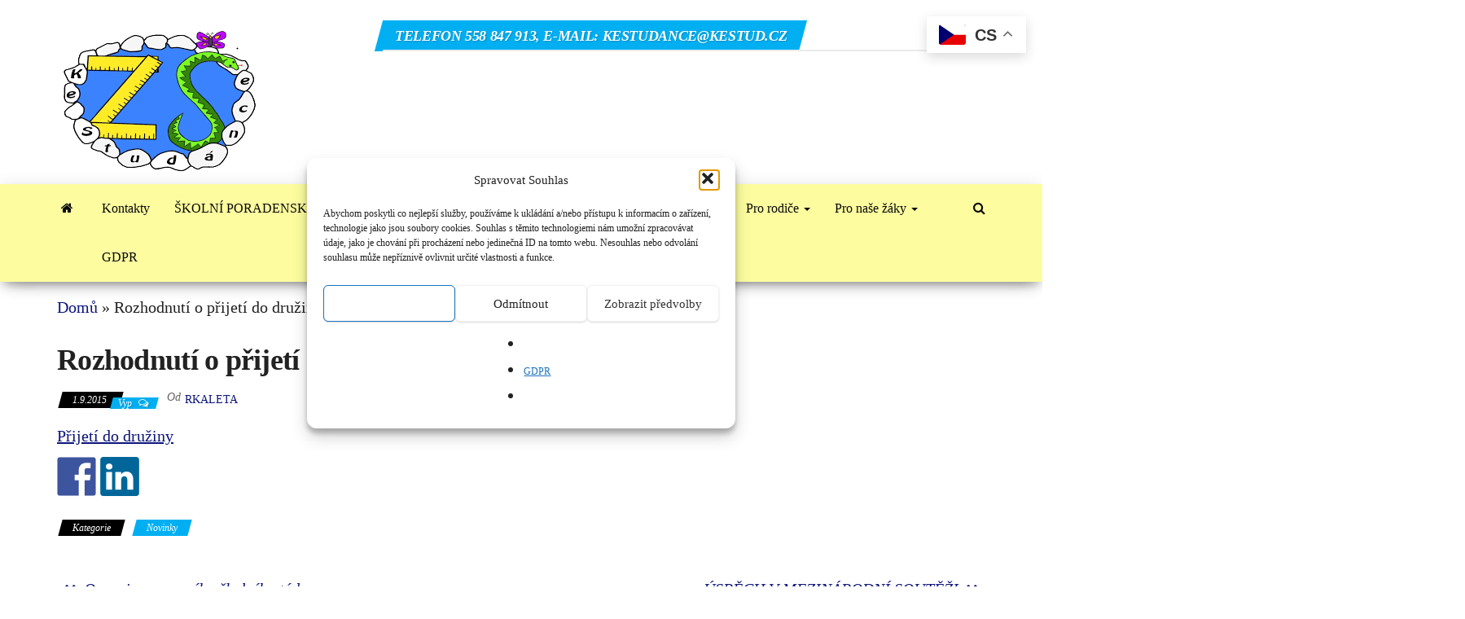

--- FILE ---
content_type: text/html; charset=UTF-8
request_url: https://www.kestud.cz/rozhodnuti-o-prijeti-do-druziny/
body_size: 18919
content:
<!DOCTYPE html>
<html lang="cs">
    <head>
        <meta http-equiv="content-type" content="text/html; charset=UTF-8" />
        <meta http-equiv="X-UA-Compatible" content="IE=edge">
        <meta name="viewport" content="width=device-width, initial-scale=1">
        <link rel="pingback" href="https://www.kestud.cz/xmlrpc.php" />
        <meta name='robots' content='index, follow, max-image-preview:large, max-snippet:-1, max-video-preview:-1' />

	<!-- This site is optimized with the Yoast SEO plugin v26.6 - https://yoast.com/wordpress/plugins/seo/ -->
	<title>Rozhodnutí o přijetí do družiny - Ke Studánce 1050 | Základní škola</title>
	<link rel="canonical" href="https://www.kestud.cz/rozhodnuti-o-prijeti-do-druziny/" />
	<meta property="og:locale" content="cs_CZ" />
	<meta property="og:type" content="article" />
	<meta property="og:title" content="Rozhodnutí o přijetí do družiny - Ke Studánce 1050 | Základní škola" />
	<meta property="og:description" content="Přijetí do družiny" />
	<meta property="og:url" content="https://www.kestud.cz/rozhodnuti-o-prijeti-do-druziny/" />
	<meta property="og:site_name" content="Ke Studánce 1050 | Základní škola" />
	<meta property="article:published_time" content="2015-09-01T11:03:09+00:00" />
	<meta property="article:modified_time" content="2015-09-03T15:09:00+00:00" />
	<meta name="author" content="rkaleta" />
	<meta name="twitter:card" content="summary_large_image" />
	<meta name="twitter:label1" content="Napsal(a)" />
	<meta name="twitter:data1" content="rkaleta" />
	<script type="application/ld+json" class="yoast-schema-graph">{"@context":"https://schema.org","@graph":[{"@type":"Article","@id":"https://www.kestud.cz/rozhodnuti-o-prijeti-do-druziny/#article","isPartOf":{"@id":"https://www.kestud.cz/rozhodnuti-o-prijeti-do-druziny/"},"author":{"name":"rkaleta","@id":"https://www.kestud.cz/#/schema/person/890db47c131a068808e4ced86d77791b"},"headline":"Rozhodnutí o přijetí do družiny","datePublished":"2015-09-01T11:03:09+00:00","dateModified":"2015-09-03T15:09:00+00:00","mainEntityOfPage":{"@id":"https://www.kestud.cz/rozhodnuti-o-prijeti-do-druziny/"},"wordCount":12,"publisher":{"@id":"https://www.kestud.cz/#organization"},"articleSection":["Novinky"],"inLanguage":"cs"},{"@type":"WebPage","@id":"https://www.kestud.cz/rozhodnuti-o-prijeti-do-druziny/","url":"https://www.kestud.cz/rozhodnuti-o-prijeti-do-druziny/","name":"Rozhodnutí o přijetí do družiny - Ke Studánce 1050 | Základní škola","isPartOf":{"@id":"https://www.kestud.cz/#website"},"datePublished":"2015-09-01T11:03:09+00:00","dateModified":"2015-09-03T15:09:00+00:00","breadcrumb":{"@id":"https://www.kestud.cz/rozhodnuti-o-prijeti-do-druziny/#breadcrumb"},"inLanguage":"cs","potentialAction":[{"@type":"ReadAction","target":["https://www.kestud.cz/rozhodnuti-o-prijeti-do-druziny/"]}]},{"@type":"BreadcrumbList","@id":"https://www.kestud.cz/rozhodnuti-o-prijeti-do-druziny/#breadcrumb","itemListElement":[{"@type":"ListItem","position":1,"name":"Domů","item":"https://www.kestud.cz/"},{"@type":"ListItem","position":2,"name":"Rozhodnutí o přijetí do družiny"}]},{"@type":"WebSite","@id":"https://www.kestud.cz/#website","url":"https://www.kestud.cz/","name":"Ke Studánce 1050 | Základní škola","description":"Motto: Pro život, ne pro školu se učíme. Seneca","publisher":{"@id":"https://www.kestud.cz/#organization"},"potentialAction":[{"@type":"SearchAction","target":{"@type":"EntryPoint","urlTemplate":"https://www.kestud.cz/?s={search_term_string}"},"query-input":{"@type":"PropertyValueSpecification","valueRequired":true,"valueName":"search_term_string"}}],"inLanguage":"cs"},{"@type":"Organization","@id":"https://www.kestud.cz/#organization","name":"Ke Studánce 1050 | Základní škola","url":"https://www.kestud.cz/","logo":{"@type":"ImageObject","inLanguage":"cs","@id":"https://www.kestud.cz/#/schema/logo/image/","url":"https://www.kestud.cz/wp-content/uploads/2021/07/cropped-logo.png","contentUrl":"https://www.kestud.cz/wp-content/uploads/2021/07/cropped-logo.png","width":255,"height":176,"caption":"Ke Studánce 1050 | Základní škola"},"image":{"@id":"https://www.kestud.cz/#/schema/logo/image/"}},{"@type":"Person","@id":"https://www.kestud.cz/#/schema/person/890db47c131a068808e4ced86d77791b","name":"rkaleta","url":"https://www.kestud.cz/author/rkaleta/"}]}</script>
	<!-- / Yoast SEO plugin. -->


<link rel='dns-prefetch' href='//fonts.googleapis.com' />
<link rel='dns-prefetch' href='//www.googletagmanager.com' />
<link href='https://fonts.gstatic.com' crossorigin rel='preconnect' />
<link rel="alternate" type="application/rss+xml" title="Ke Studánce 1050 | Základní škola &raquo; RSS zdroj" href="https://www.kestud.cz/feed/" />
<link rel="alternate" type="application/rss+xml" title="Ke Studánce 1050 | Základní škola &raquo; RSS komentářů" href="https://www.kestud.cz/comments/feed/" />
<link rel="alternate" title="oEmbed (JSON)" type="application/json+oembed" href="https://www.kestud.cz/wp-json/oembed/1.0/embed?url=https%3A%2F%2Fwww.kestud.cz%2Frozhodnuti-o-prijeti-do-druziny%2F" />
<link rel="alternate" title="oEmbed (XML)" type="text/xml+oembed" href="https://www.kestud.cz/wp-json/oembed/1.0/embed?url=https%3A%2F%2Fwww.kestud.cz%2Frozhodnuti-o-prijeti-do-druziny%2F&#038;format=xml" />
<style id='wp-img-auto-sizes-contain-inline-css' type='text/css'>
img:is([sizes=auto i],[sizes^="auto," i]){contain-intrinsic-size:3000px 1500px}
/*# sourceURL=wp-img-auto-sizes-contain-inline-css */
</style>
<link rel='stylesheet' id='sgdg_block-css' href='https://www.kestud.cz/wp-content/plugins/skaut-google-drive-gallery/frontend/css/block.min.css?ver=1748205550' type='text/css' media='all' />
<style id='wp-emoji-styles-inline-css' type='text/css'>

	img.wp-smiley, img.emoji {
		display: inline !important;
		border: none !important;
		box-shadow: none !important;
		height: 1em !important;
		width: 1em !important;
		margin: 0 0.07em !important;
		vertical-align: -0.1em !important;
		background: none !important;
		padding: 0 !important;
	}
/*# sourceURL=wp-emoji-styles-inline-css */
</style>
<style id='wp-block-library-inline-css' type='text/css'>
:root{--wp-block-synced-color:#7a00df;--wp-block-synced-color--rgb:122,0,223;--wp-bound-block-color:var(--wp-block-synced-color);--wp-editor-canvas-background:#ddd;--wp-admin-theme-color:#007cba;--wp-admin-theme-color--rgb:0,124,186;--wp-admin-theme-color-darker-10:#006ba1;--wp-admin-theme-color-darker-10--rgb:0,107,160.5;--wp-admin-theme-color-darker-20:#005a87;--wp-admin-theme-color-darker-20--rgb:0,90,135;--wp-admin-border-width-focus:2px}@media (min-resolution:192dpi){:root{--wp-admin-border-width-focus:1.5px}}.wp-element-button{cursor:pointer}:root .has-very-light-gray-background-color{background-color:#eee}:root .has-very-dark-gray-background-color{background-color:#313131}:root .has-very-light-gray-color{color:#eee}:root .has-very-dark-gray-color{color:#313131}:root .has-vivid-green-cyan-to-vivid-cyan-blue-gradient-background{background:linear-gradient(135deg,#00d084,#0693e3)}:root .has-purple-crush-gradient-background{background:linear-gradient(135deg,#34e2e4,#4721fb 50%,#ab1dfe)}:root .has-hazy-dawn-gradient-background{background:linear-gradient(135deg,#faaca8,#dad0ec)}:root .has-subdued-olive-gradient-background{background:linear-gradient(135deg,#fafae1,#67a671)}:root .has-atomic-cream-gradient-background{background:linear-gradient(135deg,#fdd79a,#004a59)}:root .has-nightshade-gradient-background{background:linear-gradient(135deg,#330968,#31cdcf)}:root .has-midnight-gradient-background{background:linear-gradient(135deg,#020381,#2874fc)}:root{--wp--preset--font-size--normal:16px;--wp--preset--font-size--huge:42px}.has-regular-font-size{font-size:1em}.has-larger-font-size{font-size:2.625em}.has-normal-font-size{font-size:var(--wp--preset--font-size--normal)}.has-huge-font-size{font-size:var(--wp--preset--font-size--huge)}.has-text-align-center{text-align:center}.has-text-align-left{text-align:left}.has-text-align-right{text-align:right}.has-fit-text{white-space:nowrap!important}#end-resizable-editor-section{display:none}.aligncenter{clear:both}.items-justified-left{justify-content:flex-start}.items-justified-center{justify-content:center}.items-justified-right{justify-content:flex-end}.items-justified-space-between{justify-content:space-between}.screen-reader-text{border:0;clip-path:inset(50%);height:1px;margin:-1px;overflow:hidden;padding:0;position:absolute;width:1px;word-wrap:normal!important}.screen-reader-text:focus{background-color:#ddd;clip-path:none;color:#444;display:block;font-size:1em;height:auto;left:5px;line-height:normal;padding:15px 23px 14px;text-decoration:none;top:5px;width:auto;z-index:100000}html :where(.has-border-color){border-style:solid}html :where([style*=border-top-color]){border-top-style:solid}html :where([style*=border-right-color]){border-right-style:solid}html :where([style*=border-bottom-color]){border-bottom-style:solid}html :where([style*=border-left-color]){border-left-style:solid}html :where([style*=border-width]){border-style:solid}html :where([style*=border-top-width]){border-top-style:solid}html :where([style*=border-right-width]){border-right-style:solid}html :where([style*=border-bottom-width]){border-bottom-style:solid}html :where([style*=border-left-width]){border-left-style:solid}html :where(img[class*=wp-image-]){height:auto;max-width:100%}:where(figure){margin:0 0 1em}html :where(.is-position-sticky){--wp-admin--admin-bar--position-offset:var(--wp-admin--admin-bar--height,0px)}@media screen and (max-width:600px){html :where(.is-position-sticky){--wp-admin--admin-bar--position-offset:0px}}

/*# sourceURL=wp-block-library-inline-css */
</style><style id='wp-block-columns-inline-css' type='text/css'>
.wp-block-columns{box-sizing:border-box;display:flex;flex-wrap:wrap!important}@media (min-width:782px){.wp-block-columns{flex-wrap:nowrap!important}}.wp-block-columns{align-items:normal!important}.wp-block-columns.are-vertically-aligned-top{align-items:flex-start}.wp-block-columns.are-vertically-aligned-center{align-items:center}.wp-block-columns.are-vertically-aligned-bottom{align-items:flex-end}@media (max-width:781px){.wp-block-columns:not(.is-not-stacked-on-mobile)>.wp-block-column{flex-basis:100%!important}}@media (min-width:782px){.wp-block-columns:not(.is-not-stacked-on-mobile)>.wp-block-column{flex-basis:0;flex-grow:1}.wp-block-columns:not(.is-not-stacked-on-mobile)>.wp-block-column[style*=flex-basis]{flex-grow:0}}.wp-block-columns.is-not-stacked-on-mobile{flex-wrap:nowrap!important}.wp-block-columns.is-not-stacked-on-mobile>.wp-block-column{flex-basis:0;flex-grow:1}.wp-block-columns.is-not-stacked-on-mobile>.wp-block-column[style*=flex-basis]{flex-grow:0}:where(.wp-block-columns){margin-bottom:1.75em}:where(.wp-block-columns.has-background){padding:1.25em 2.375em}.wp-block-column{flex-grow:1;min-width:0;overflow-wrap:break-word;word-break:break-word}.wp-block-column.is-vertically-aligned-top{align-self:flex-start}.wp-block-column.is-vertically-aligned-center{align-self:center}.wp-block-column.is-vertically-aligned-bottom{align-self:flex-end}.wp-block-column.is-vertically-aligned-stretch{align-self:stretch}.wp-block-column.is-vertically-aligned-bottom,.wp-block-column.is-vertically-aligned-center,.wp-block-column.is-vertically-aligned-top{width:100%}
/*# sourceURL=https://www.kestud.cz/wp-includes/blocks/columns/style.min.css */
</style>
<style id='wp-block-group-inline-css' type='text/css'>
.wp-block-group{box-sizing:border-box}:where(.wp-block-group.wp-block-group-is-layout-constrained){position:relative}
/*# sourceURL=https://www.kestud.cz/wp-includes/blocks/group/style.min.css */
</style>
<style id='global-styles-inline-css' type='text/css'>
:root{--wp--preset--aspect-ratio--square: 1;--wp--preset--aspect-ratio--4-3: 4/3;--wp--preset--aspect-ratio--3-4: 3/4;--wp--preset--aspect-ratio--3-2: 3/2;--wp--preset--aspect-ratio--2-3: 2/3;--wp--preset--aspect-ratio--16-9: 16/9;--wp--preset--aspect-ratio--9-16: 9/16;--wp--preset--color--black: #000000;--wp--preset--color--cyan-bluish-gray: #abb8c3;--wp--preset--color--white: #ffffff;--wp--preset--color--pale-pink: #f78da7;--wp--preset--color--vivid-red: #cf2e2e;--wp--preset--color--luminous-vivid-orange: #ff6900;--wp--preset--color--luminous-vivid-amber: #fcb900;--wp--preset--color--light-green-cyan: #7bdcb5;--wp--preset--color--vivid-green-cyan: #00d084;--wp--preset--color--pale-cyan-blue: #8ed1fc;--wp--preset--color--vivid-cyan-blue: #0693e3;--wp--preset--color--vivid-purple: #9b51e0;--wp--preset--gradient--vivid-cyan-blue-to-vivid-purple: linear-gradient(135deg,rgb(6,147,227) 0%,rgb(155,81,224) 100%);--wp--preset--gradient--light-green-cyan-to-vivid-green-cyan: linear-gradient(135deg,rgb(122,220,180) 0%,rgb(0,208,130) 100%);--wp--preset--gradient--luminous-vivid-amber-to-luminous-vivid-orange: linear-gradient(135deg,rgb(252,185,0) 0%,rgb(255,105,0) 100%);--wp--preset--gradient--luminous-vivid-orange-to-vivid-red: linear-gradient(135deg,rgb(255,105,0) 0%,rgb(207,46,46) 100%);--wp--preset--gradient--very-light-gray-to-cyan-bluish-gray: linear-gradient(135deg,rgb(238,238,238) 0%,rgb(169,184,195) 100%);--wp--preset--gradient--cool-to-warm-spectrum: linear-gradient(135deg,rgb(74,234,220) 0%,rgb(151,120,209) 20%,rgb(207,42,186) 40%,rgb(238,44,130) 60%,rgb(251,105,98) 80%,rgb(254,248,76) 100%);--wp--preset--gradient--blush-light-purple: linear-gradient(135deg,rgb(255,206,236) 0%,rgb(152,150,240) 100%);--wp--preset--gradient--blush-bordeaux: linear-gradient(135deg,rgb(254,205,165) 0%,rgb(254,45,45) 50%,rgb(107,0,62) 100%);--wp--preset--gradient--luminous-dusk: linear-gradient(135deg,rgb(255,203,112) 0%,rgb(199,81,192) 50%,rgb(65,88,208) 100%);--wp--preset--gradient--pale-ocean: linear-gradient(135deg,rgb(255,245,203) 0%,rgb(182,227,212) 50%,rgb(51,167,181) 100%);--wp--preset--gradient--electric-grass: linear-gradient(135deg,rgb(202,248,128) 0%,rgb(113,206,126) 100%);--wp--preset--gradient--midnight: linear-gradient(135deg,rgb(2,3,129) 0%,rgb(40,116,252) 100%);--wp--preset--font-size--small: 13px;--wp--preset--font-size--medium: 20px;--wp--preset--font-size--large: 36px;--wp--preset--font-size--x-large: 42px;--wp--preset--spacing--20: 0.44rem;--wp--preset--spacing--30: 0.67rem;--wp--preset--spacing--40: 1rem;--wp--preset--spacing--50: 1.5rem;--wp--preset--spacing--60: 2.25rem;--wp--preset--spacing--70: 3.38rem;--wp--preset--spacing--80: 5.06rem;--wp--preset--shadow--natural: 6px 6px 9px rgba(0, 0, 0, 0.2);--wp--preset--shadow--deep: 12px 12px 50px rgba(0, 0, 0, 0.4);--wp--preset--shadow--sharp: 6px 6px 0px rgba(0, 0, 0, 0.2);--wp--preset--shadow--outlined: 6px 6px 0px -3px rgb(255, 255, 255), 6px 6px rgb(0, 0, 0);--wp--preset--shadow--crisp: 6px 6px 0px rgb(0, 0, 0);}:where(.is-layout-flex){gap: 0.5em;}:where(.is-layout-grid){gap: 0.5em;}body .is-layout-flex{display: flex;}.is-layout-flex{flex-wrap: wrap;align-items: center;}.is-layout-flex > :is(*, div){margin: 0;}body .is-layout-grid{display: grid;}.is-layout-grid > :is(*, div){margin: 0;}:where(.wp-block-columns.is-layout-flex){gap: 2em;}:where(.wp-block-columns.is-layout-grid){gap: 2em;}:where(.wp-block-post-template.is-layout-flex){gap: 1.25em;}:where(.wp-block-post-template.is-layout-grid){gap: 1.25em;}.has-black-color{color: var(--wp--preset--color--black) !important;}.has-cyan-bluish-gray-color{color: var(--wp--preset--color--cyan-bluish-gray) !important;}.has-white-color{color: var(--wp--preset--color--white) !important;}.has-pale-pink-color{color: var(--wp--preset--color--pale-pink) !important;}.has-vivid-red-color{color: var(--wp--preset--color--vivid-red) !important;}.has-luminous-vivid-orange-color{color: var(--wp--preset--color--luminous-vivid-orange) !important;}.has-luminous-vivid-amber-color{color: var(--wp--preset--color--luminous-vivid-amber) !important;}.has-light-green-cyan-color{color: var(--wp--preset--color--light-green-cyan) !important;}.has-vivid-green-cyan-color{color: var(--wp--preset--color--vivid-green-cyan) !important;}.has-pale-cyan-blue-color{color: var(--wp--preset--color--pale-cyan-blue) !important;}.has-vivid-cyan-blue-color{color: var(--wp--preset--color--vivid-cyan-blue) !important;}.has-vivid-purple-color{color: var(--wp--preset--color--vivid-purple) !important;}.has-black-background-color{background-color: var(--wp--preset--color--black) !important;}.has-cyan-bluish-gray-background-color{background-color: var(--wp--preset--color--cyan-bluish-gray) !important;}.has-white-background-color{background-color: var(--wp--preset--color--white) !important;}.has-pale-pink-background-color{background-color: var(--wp--preset--color--pale-pink) !important;}.has-vivid-red-background-color{background-color: var(--wp--preset--color--vivid-red) !important;}.has-luminous-vivid-orange-background-color{background-color: var(--wp--preset--color--luminous-vivid-orange) !important;}.has-luminous-vivid-amber-background-color{background-color: var(--wp--preset--color--luminous-vivid-amber) !important;}.has-light-green-cyan-background-color{background-color: var(--wp--preset--color--light-green-cyan) !important;}.has-vivid-green-cyan-background-color{background-color: var(--wp--preset--color--vivid-green-cyan) !important;}.has-pale-cyan-blue-background-color{background-color: var(--wp--preset--color--pale-cyan-blue) !important;}.has-vivid-cyan-blue-background-color{background-color: var(--wp--preset--color--vivid-cyan-blue) !important;}.has-vivid-purple-background-color{background-color: var(--wp--preset--color--vivid-purple) !important;}.has-black-border-color{border-color: var(--wp--preset--color--black) !important;}.has-cyan-bluish-gray-border-color{border-color: var(--wp--preset--color--cyan-bluish-gray) !important;}.has-white-border-color{border-color: var(--wp--preset--color--white) !important;}.has-pale-pink-border-color{border-color: var(--wp--preset--color--pale-pink) !important;}.has-vivid-red-border-color{border-color: var(--wp--preset--color--vivid-red) !important;}.has-luminous-vivid-orange-border-color{border-color: var(--wp--preset--color--luminous-vivid-orange) !important;}.has-luminous-vivid-amber-border-color{border-color: var(--wp--preset--color--luminous-vivid-amber) !important;}.has-light-green-cyan-border-color{border-color: var(--wp--preset--color--light-green-cyan) !important;}.has-vivid-green-cyan-border-color{border-color: var(--wp--preset--color--vivid-green-cyan) !important;}.has-pale-cyan-blue-border-color{border-color: var(--wp--preset--color--pale-cyan-blue) !important;}.has-vivid-cyan-blue-border-color{border-color: var(--wp--preset--color--vivid-cyan-blue) !important;}.has-vivid-purple-border-color{border-color: var(--wp--preset--color--vivid-purple) !important;}.has-vivid-cyan-blue-to-vivid-purple-gradient-background{background: var(--wp--preset--gradient--vivid-cyan-blue-to-vivid-purple) !important;}.has-light-green-cyan-to-vivid-green-cyan-gradient-background{background: var(--wp--preset--gradient--light-green-cyan-to-vivid-green-cyan) !important;}.has-luminous-vivid-amber-to-luminous-vivid-orange-gradient-background{background: var(--wp--preset--gradient--luminous-vivid-amber-to-luminous-vivid-orange) !important;}.has-luminous-vivid-orange-to-vivid-red-gradient-background{background: var(--wp--preset--gradient--luminous-vivid-orange-to-vivid-red) !important;}.has-very-light-gray-to-cyan-bluish-gray-gradient-background{background: var(--wp--preset--gradient--very-light-gray-to-cyan-bluish-gray) !important;}.has-cool-to-warm-spectrum-gradient-background{background: var(--wp--preset--gradient--cool-to-warm-spectrum) !important;}.has-blush-light-purple-gradient-background{background: var(--wp--preset--gradient--blush-light-purple) !important;}.has-blush-bordeaux-gradient-background{background: var(--wp--preset--gradient--blush-bordeaux) !important;}.has-luminous-dusk-gradient-background{background: var(--wp--preset--gradient--luminous-dusk) !important;}.has-pale-ocean-gradient-background{background: var(--wp--preset--gradient--pale-ocean) !important;}.has-electric-grass-gradient-background{background: var(--wp--preset--gradient--electric-grass) !important;}.has-midnight-gradient-background{background: var(--wp--preset--gradient--midnight) !important;}.has-small-font-size{font-size: var(--wp--preset--font-size--small) !important;}.has-medium-font-size{font-size: var(--wp--preset--font-size--medium) !important;}.has-large-font-size{font-size: var(--wp--preset--font-size--large) !important;}.has-x-large-font-size{font-size: var(--wp--preset--font-size--x-large) !important;}
:where(.wp-block-columns.is-layout-flex){gap: 2em;}:where(.wp-block-columns.is-layout-grid){gap: 2em;}
/*# sourceURL=global-styles-inline-css */
</style>
<style id='core-block-supports-inline-css' type='text/css'>
.wp-block-gallery.wp-block-gallery-1{--wp--style--unstable-gallery-gap:var( --wp--style--gallery-gap-default, var( --gallery-block--gutter-size, var( --wp--style--block-gap, 0.5em ) ) );gap:var( --wp--style--gallery-gap-default, var( --gallery-block--gutter-size, var( --wp--style--block-gap, 0.5em ) ) );}.wp-block-gallery.wp-block-gallery-2{--wp--style--unstable-gallery-gap:var( --wp--style--gallery-gap-default, var( --gallery-block--gutter-size, var( --wp--style--block-gap, 0.5em ) ) );gap:var( --wp--style--gallery-gap-default, var( --gallery-block--gutter-size, var( --wp--style--block-gap, 0.5em ) ) );}.wp-container-core-columns-is-layout-9d6595d7{flex-wrap:nowrap;}
/*# sourceURL=core-block-supports-inline-css */
</style>

<style id='classic-theme-styles-inline-css' type='text/css'>
/*! This file is auto-generated */
.wp-block-button__link{color:#fff;background-color:#32373c;border-radius:9999px;box-shadow:none;text-decoration:none;padding:calc(.667em + 2px) calc(1.333em + 2px);font-size:1.125em}.wp-block-file__button{background:#32373c;color:#fff;text-decoration:none}
/*# sourceURL=/wp-includes/css/classic-themes.min.css */
</style>
<link rel='stylesheet' id='envo-magazine-pro-css-css' href='https://www.kestud.cz/wp-content/plugins/envo-magazine-pro/css/style.css?ver=1.9' type='text/css' media='all' />
<style id='envo-magazine-pro-css-inline-css' type='text/css'>

		
			input:focus, select:focus, button:focus { outline: 0 none; border-color: #000; box-shadow: 0 0 5px #000; }
		
    .btn-default, input[type="submit"], input#submit, input#submit:hover, button, a.comment-reply-link, .btn-default:hover, input[type="submit"]:hover, button:hover, a.comment-reply-link:hover { 
			background: linear-gradient(90deg, #fff, #fff); 
			background: -webkit-linear-gradient(left, #fff, #fff);
		}
		.open-panel span { 
			background: #0a0a0a;
		}
		
			#top-navigation .navbar-toggle .icon-bar { background-color: #fff; }
			#top-navigation .navbar-toggle { border-color: #fff; }
		
	
/*# sourceURL=envo-magazine-pro-css-inline-css */
</style>
<link rel='stylesheet' id='pdfp-public-css' href='https://www.kestud.cz/wp-content/plugins/pdf-poster/build/public.css?ver=2.3.1' type='text/css' media='all' />
<link rel='stylesheet' id='symple_shortcode_styles-css' href='https://www.kestud.cz/wp-content/plugins/symple-shortcodes/shortcodes/css/symple_shortcodes_styles.css?ver=4544f4d596258b94b81c9542ddf60850' type='text/css' media='all' />
<link rel='stylesheet' id='cmplz-general-css' href='https://www.kestud.cz/wp-content/plugins/complianz-gdpr/assets/css/cookieblocker.min.css?ver=1766008762' type='text/css' media='all' />
<link rel='stylesheet' id='bootstrap-css' href='https://www.kestud.cz/wp-content/themes/envo-magazine/css/bootstrap.css?ver=3.3.7' type='text/css' media='all' />
<link rel='stylesheet' id='envo-magazine-stylesheet-css' href='https://www.kestud.cz/wp-content/themes/envo-magazine/style.css?ver=1.3.12' type='text/css' media='all' />
<link rel='stylesheet' id='font-awesome-css' href='https://www.kestud.cz/wp-content/plugins/symple-shortcodes/shortcodes/css/font-awesome.min.css?ver=4544f4d596258b94b81c9542ddf60850' type='text/css' media='all' />
<script type="text/javascript" async src="https://www.kestud.cz/wp-content/plugins/burst-statistics/assets/js/timeme/timeme.min.js?ver=1767556374" id="burst-timeme-js"></script>
<script type="text/javascript" async src="https://www.kestud.cz/wp-content/uploads/burst/js/burst.min.js?ver=1769257682" id="burst-js"></script>
<script type="text/javascript" src="https://www.kestud.cz/wp-includes/js/jquery/jquery.min.js?ver=3.7.1" id="jquery-core-js"></script>
<script type="text/javascript" src="https://www.kestud.cz/wp-includes/js/jquery/jquery-migrate.min.js?ver=3.4.1" id="jquery-migrate-js"></script>
<link rel="https://api.w.org/" href="https://www.kestud.cz/wp-json/" /><link rel="alternate" title="JSON" type="application/json" href="https://www.kestud.cz/wp-json/wp/v2/posts/4351" /><link rel="EditURI" type="application/rsd+xml" title="RSD" href="https://www.kestud.cz/xmlrpc.php?rsd" />
<meta name="generator" content="Site Kit by Google 1.168.0" />        <style>
                    </style>
			<style>.cmplz-hidden {
					display: none !important;
				}</style><style type="text/css">.recentcomments a{display:inline !important;padding:0 !important;margin:0 !important;}</style>
<style type="text/css"></style>
	<style type="text/css" id="envo-magazine-header-css">
				.site-title,
		.site-description {
			position: absolute;
			clip: rect(1px, 1px, 1px, 1px);
		}
		
	</style>
	<style>
.synved-social-resolution-single {
display: inline-block;
}
.synved-social-resolution-normal {
display: inline-block;
}
.synved-social-resolution-hidef {
display: none;
}

@media only screen and (min--moz-device-pixel-ratio: 2),
only screen and (-o-min-device-pixel-ratio: 2/1),
only screen and (-webkit-min-device-pixel-ratio: 2),
only screen and (min-device-pixel-ratio: 2),
only screen and (min-resolution: 2dppx),
only screen and (min-resolution: 192dpi) {
	.synved-social-resolution-normal {
	display: none;
	}
	.synved-social-resolution-hidef {
	display: inline-block;
	}
}
</style><link rel="icon" href="https://www.kestud.cz/wp-content/uploads/2021/07/cropped-web-logo-32x32.png" sizes="32x32" />
<link rel="icon" href="https://www.kestud.cz/wp-content/uploads/2021/07/cropped-web-logo-192x192.png" sizes="192x192" />
<link rel="apple-touch-icon" href="https://www.kestud.cz/wp-content/uploads/2021/07/cropped-web-logo-180x180.png" />
<meta name="msapplication-TileImage" content="https://www.kestud.cz/wp-content/uploads/2021/07/cropped-web-logo-270x270.png" />
<style id="kirki-inline-styles">.site-heading .site-title a, site-heading .site-title a:hover{font-family:initial;font-size:22px;letter-spacing:0px;text-transform:none;color:#000;}.site-heading p.site-description{font-family:Roboto Condensed;font-size:15px;font-weight:400;letter-spacing:0px;text-transform:none;color:#777777;}.site-header{background-color:#ffffff;}#site-navigation .navbar-nav li a, #site-navigation, #site-navigation .dropdown-menu, #site-navigation.shrink, .transparent-header #site-navigation.shrink{background-color:#fdfda0;}#site-navigation, #site-navigation .navbar-nav > li > a, #site-navigation .dropdown-menu > li > a{font-family:initial;font-size:16px;letter-spacing:0px;text-transform:none;color:#0a0a0a;}.navbar li.fa:before, .home-icon i{color:#0a0a0a;}#site-navigation li a:before, .nav > li.active > a:after, .current-page-parent:after, .open-panel span{background-color:#0a0a0a;}#site-navigation li.home-icon.front_page_on a:hover i, #site-navigation .navbar-nav > li > a:hover, #site-navigation .dropdown-menu > li > a:hover, #site-navigation .navbar-nav li:hover.fa:before{color:#fff;}#site-navigation li.home-icon.front_page_on a:hover, #site-navigation .navbar-nav > li > a:hover, #site-navigation .dropdown-menu > li > a:hover, #site-navigation .navbar-nav li.home-icon.front_page_on:hover:before{background-color:#efefef;}#site-navigation li.home-icon.front_page_on a, #site-navigation .navbar-nav > li.active > a, #site-navigation .dropdown-menu > .active > a, .home-icon.front_page_on i, #site-navigation .active.fa:before{color:#fff;}#site-navigation li.home-icon.front_page_on a, #site-navigation .navbar-nav > li.active > a, #site-navigation .dropdown-menu > .active > a, li.home-icon.front_page_on, li.home-icon.front_page_on:before{background-color:#1395b3;}#top-navigation, #top-navigation .dropdown-menu, #top-navigation .navbar-nav > li > a, #top-navigation .dropdown-menu > li > a, #top-navigation .nav .open > a{background-color:#313131;}#top-navigation, #top-navigation .navbar-nav > li > a, #top-navigation .dropdown-menu > li > a, #top-navigation .nav .open > a{font-family:initial;font-size:13px;letter-spacing:0px;text-transform:none;color:#fff;}#top-navigation li a:before, #top-navigation > li.active > a:after, #top-navigation .current-menu-item a:after{background-color:#fff;}#top-navigation.navbar li.fa:before{color:#fff;}#top-navigation .navbar-nav > li > a:hover, #top-navigation .dropdown-menu > li > a:hover, #top-navigation .navbar-nav > li > a:hover, #top-navigation .dropdown-menu > li > a:hover, #top-navigation.navbar li.fa:hover:before{color:#000!important;}#top-navigation .navbar-nav > li > a:hover, #top-navigation .dropdown-menu > li > a:hover, #top-navigation .navbar-nav > li > a:hover, #top-navigation .dropdown-menu > li > a:hover{background-color:#fff!important;}#top-navigation .navbar-nav > li.active > a, #top-navigation .dropdown-menu > .active > a{color:#000;background-color:#fff;}.main-container, #breadcrumbs, .ad-after-menu, #slidebox{background-color:#FFFFFF;}.split-slider{border-left-color:#FFFFFF;}.rtl .split-slider{border-right-color:#FFFFFF;}a, .woocommerce .woocommerce-breadcrumb a, .author-meta a, .tags-links a, nav.navigation.pagination .nav-links a, nav.navigation.pagination .current{color:#0d157c;}a:hover, .woocommerce .woocommerce-breadcrumb a:hover, .tags-links a:hover{color:#1e73be;}#searchsubmit, .btn-default, input[type="submit"], input#submit, input#submit:hover, button, a.comment-reply-link, .btn-default:hover, input[type="submit"]:hover, button:hover, a.comment-reply-link:hover{color:#dd9933;}body, .woocommerce .woocommerce-breadcrumb{font-family:initial;font-size:20px;letter-spacing:0px;line-height:1.6;color:#222222;}.page-header, .page-header a, h1.single-title, h1, h2, h3, h4, h5, h6{font-family:initial;color:#222222;}.widget-title h3, .widget ul.tabs_login li a{color:#fff;}.widget-title h3:before, .nav > li > a:before, nav.navigation.pagination .current:before, .widget ul.tabs_login li a:before{background-color:#00aff2;}nav.navigation.pagination .current:before{border-color:#00aff2;}.section-title a{color:#000;}.section-title:after, .section-title a:after, .widget-title:after{background-color:#eaeaea;}.posted-date, .cat-links span, .tags-links span{color:#fff;}.posted-date:before, .cat-links span:before, .tags-links span:before{background-color:#000;}.comments-meta a, .comments-meta, .cat-links a, .split-images .comments-meta a{color:#fff;}.comments-meta:before, .cat-links a:before{background-color:#00aff2;}.news-item h2 a, .newsticker-inner a{font-family:initial;color:#222222;}.widget, .post-excerpt{font-family:initial;font-size:16px;letter-spacing:0px;line-height:1.6;color:#222222;}#content-footer-section .widget{font-family:Roboto Condensed;font-size:14px;font-weight:300;letter-spacing:0px;text-transform:none;color:#ffffff;}#content-footer-section{background-color:#1e1e1e;}#content-footer-section a{color:#fff;}#content-footer-section a:hover{color:#fff;}.footer-credits{background-color:#1e1e1e;}.footer-credits, .footer-credits-text{color:#fff;}.footer-credits a{color:#fff;}.footer-credits a:hover{color:#fff;}.site-heading{padding-top:20px;}.posted-date{display:inline;}.comments-meta{display:inline;}.author-meta{display:inline-block;}@media (max-width: 767px){#site-navigation .navbar-nav a, .openNav .menu-container{background-color:#fdfda0;}#site-navigation .navbar-nav a:hover{color:#fff!important;background-color:#efefef!important;}#site-navigation .navbar-nav .active a{color:#fff!important;background-color:#1395b3!important;}}@media (min-width: 1480px){.envo-mag-content-1440 .container{width:1440px;}}@media (min-width: 1320px){.envo-mag-content-1280 .container{width:1440px;}}@media (min-width: 1200px){.envo-mag-content-1170 .container{width:1440px;}.envo-mag-content-1024 .container{width:1440px;}.envo-mag-content-980 .container{width:1440px;}}@media (min-width: 992px){.widget.col-md-3{width:33.33333333%;}}/* cyrillic-ext */
@font-face {
  font-family: 'Roboto Condensed';
  font-style: normal;
  font-weight: 300;
  font-display: swap;
  src: url(https://www.kestud.cz/wp-content/fonts/roboto-condensed/font) format('woff');
  unicode-range: U+0460-052F, U+1C80-1C8A, U+20B4, U+2DE0-2DFF, U+A640-A69F, U+FE2E-FE2F;
}
/* cyrillic */
@font-face {
  font-family: 'Roboto Condensed';
  font-style: normal;
  font-weight: 300;
  font-display: swap;
  src: url(https://www.kestud.cz/wp-content/fonts/roboto-condensed/font) format('woff');
  unicode-range: U+0301, U+0400-045F, U+0490-0491, U+04B0-04B1, U+2116;
}
/* greek-ext */
@font-face {
  font-family: 'Roboto Condensed';
  font-style: normal;
  font-weight: 300;
  font-display: swap;
  src: url(https://www.kestud.cz/wp-content/fonts/roboto-condensed/font) format('woff');
  unicode-range: U+1F00-1FFF;
}
/* greek */
@font-face {
  font-family: 'Roboto Condensed';
  font-style: normal;
  font-weight: 300;
  font-display: swap;
  src: url(https://www.kestud.cz/wp-content/fonts/roboto-condensed/font) format('woff');
  unicode-range: U+0370-0377, U+037A-037F, U+0384-038A, U+038C, U+038E-03A1, U+03A3-03FF;
}
/* vietnamese */
@font-face {
  font-family: 'Roboto Condensed';
  font-style: normal;
  font-weight: 300;
  font-display: swap;
  src: url(https://www.kestud.cz/wp-content/fonts/roboto-condensed/font) format('woff');
  unicode-range: U+0102-0103, U+0110-0111, U+0128-0129, U+0168-0169, U+01A0-01A1, U+01AF-01B0, U+0300-0301, U+0303-0304, U+0308-0309, U+0323, U+0329, U+1EA0-1EF9, U+20AB;
}
/* latin-ext */
@font-face {
  font-family: 'Roboto Condensed';
  font-style: normal;
  font-weight: 300;
  font-display: swap;
  src: url(https://www.kestud.cz/wp-content/fonts/roboto-condensed/font) format('woff');
  unicode-range: U+0100-02BA, U+02BD-02C5, U+02C7-02CC, U+02CE-02D7, U+02DD-02FF, U+0304, U+0308, U+0329, U+1D00-1DBF, U+1E00-1E9F, U+1EF2-1EFF, U+2020, U+20A0-20AB, U+20AD-20C0, U+2113, U+2C60-2C7F, U+A720-A7FF;
}
/* latin */
@font-face {
  font-family: 'Roboto Condensed';
  font-style: normal;
  font-weight: 300;
  font-display: swap;
  src: url(https://www.kestud.cz/wp-content/fonts/roboto-condensed/font) format('woff');
  unicode-range: U+0000-00FF, U+0131, U+0152-0153, U+02BB-02BC, U+02C6, U+02DA, U+02DC, U+0304, U+0308, U+0329, U+2000-206F, U+20AC, U+2122, U+2191, U+2193, U+2212, U+2215, U+FEFF, U+FFFD;
}
/* cyrillic-ext */
@font-face {
  font-family: 'Roboto Condensed';
  font-style: normal;
  font-weight: 400;
  font-display: swap;
  src: url(https://www.kestud.cz/wp-content/fonts/roboto-condensed/font) format('woff');
  unicode-range: U+0460-052F, U+1C80-1C8A, U+20B4, U+2DE0-2DFF, U+A640-A69F, U+FE2E-FE2F;
}
/* cyrillic */
@font-face {
  font-family: 'Roboto Condensed';
  font-style: normal;
  font-weight: 400;
  font-display: swap;
  src: url(https://www.kestud.cz/wp-content/fonts/roboto-condensed/font) format('woff');
  unicode-range: U+0301, U+0400-045F, U+0490-0491, U+04B0-04B1, U+2116;
}
/* greek-ext */
@font-face {
  font-family: 'Roboto Condensed';
  font-style: normal;
  font-weight: 400;
  font-display: swap;
  src: url(https://www.kestud.cz/wp-content/fonts/roboto-condensed/font) format('woff');
  unicode-range: U+1F00-1FFF;
}
/* greek */
@font-face {
  font-family: 'Roboto Condensed';
  font-style: normal;
  font-weight: 400;
  font-display: swap;
  src: url(https://www.kestud.cz/wp-content/fonts/roboto-condensed/font) format('woff');
  unicode-range: U+0370-0377, U+037A-037F, U+0384-038A, U+038C, U+038E-03A1, U+03A3-03FF;
}
/* vietnamese */
@font-face {
  font-family: 'Roboto Condensed';
  font-style: normal;
  font-weight: 400;
  font-display: swap;
  src: url(https://www.kestud.cz/wp-content/fonts/roboto-condensed/font) format('woff');
  unicode-range: U+0102-0103, U+0110-0111, U+0128-0129, U+0168-0169, U+01A0-01A1, U+01AF-01B0, U+0300-0301, U+0303-0304, U+0308-0309, U+0323, U+0329, U+1EA0-1EF9, U+20AB;
}
/* latin-ext */
@font-face {
  font-family: 'Roboto Condensed';
  font-style: normal;
  font-weight: 400;
  font-display: swap;
  src: url(https://www.kestud.cz/wp-content/fonts/roboto-condensed/font) format('woff');
  unicode-range: U+0100-02BA, U+02BD-02C5, U+02C7-02CC, U+02CE-02D7, U+02DD-02FF, U+0304, U+0308, U+0329, U+1D00-1DBF, U+1E00-1E9F, U+1EF2-1EFF, U+2020, U+20A0-20AB, U+20AD-20C0, U+2113, U+2C60-2C7F, U+A720-A7FF;
}
/* latin */
@font-face {
  font-family: 'Roboto Condensed';
  font-style: normal;
  font-weight: 400;
  font-display: swap;
  src: url(https://www.kestud.cz/wp-content/fonts/roboto-condensed/font) format('woff');
  unicode-range: U+0000-00FF, U+0131, U+0152-0153, U+02BB-02BC, U+02C6, U+02DA, U+02DC, U+0304, U+0308, U+0329, U+2000-206F, U+20AC, U+2122, U+2191, U+2193, U+2212, U+2215, U+FEFF, U+FFFD;
}</style>    </head>
    <body data-rsssl=1 data-cmplz=1 id="blog" class="wp-singular post-template-default single single-post postid-4351 single-format-standard wp-custom-logo wp-theme-envo-magazine envo-mag-header-left envo-mag-content-1440 envo-mag-date-inline symple-shortcodes  symple-shortcodes-responsive" data-burst_id="4351" data-burst_type="post">
        <a class="skip-link screen-reader-text" href="#site-content">Skip to the content</a>        <div class="site-header container-fluid">
    <div class="container" >
        <div class="row" >
            <div class="site-heading col-md-4" >
                <div class="site-branding-logo">
                    <a href="https://www.kestud.cz/" class="custom-logo-link" rel="home"><img width="255" height="176" src="https://www.kestud.cz/wp-content/uploads/2021/07/cropped-logo.png" class="custom-logo" alt="Ke Studánce 1050 | Základní škola" decoding="async" /></a>                </div>
                <div class="site-branding-text">
                                            <p class="site-title"><a href="https://www.kestud.cz/" rel="home">Ke Studánce 1050 | Základní škola</a></p>
                    
                                            <p class="site-description">
                            Motto: Pro život, ne pro školu se učíme. Seneca                        </p>
                                    </div><!-- .site-branding-text -->
            </div>
                            <div class="site-heading-sidebar col-md-8" >
                    <div id="content-header-section" class="text-right">
                        <div id="text-12" class="widget widget_text"><div class="widget-title"><h3>Telefon 558 847 913, e-mail: kestudance@kestud.cz</h3></div>			<div class="textwidget"><p><br data-mce-bogus="1"></p>
</div>
		</div><div id="block-320" class="widget widget_block widget_media_image"></div><div id="block-312" class="widget widget_block widget_media_image"></div><div id="block-313" class="widget widget_block widget_media_image"></div><div id="block-311" class="widget widget_block widget_text"></div><div id="block-148" class="widget widget_block widget_text"></div><div id="block-149" class="widget widget_block widget_text"></div>	
                    </div>
                </div>
            	
        </div>
    </div>
</div>
 
<div class="main-menu">
    <nav id="site-navigation" class="navbar navbar-default">     
        <div class="container">   
            <div class="navbar-header">
                                <button id="main-menu-panel" class="open-panel visible-xs" data-panel="main-menu-panel">
                        <span></span>
                        <span></span>
                        <span></span>
                    </button>
                            </div> 
                        <ul class="nav navbar-nav search-icon navbar-left hidden-xs">
                <li class="home-icon">
                    <a href="https://www.kestud.cz/" title="Ke Studánce 1050 | Základní škola">
                        <i class="fa fa-home"></i>
                    </a>
                </li>
            </ul>
            <div class="menu-container"><ul id="menu-menu" class="nav navbar-nav navbar-left"><li itemscope="itemscope" itemtype="https://www.schema.org/SiteNavigationElement" id="menu-item-3339" class="menu-item menu-item-type-post_type menu-item-object-page menu-item-3339"><a title="Kontakty" href="https://www.kestud.cz/kontakty/">Kontakty</a></li>
<li itemscope="itemscope" itemtype="https://www.schema.org/SiteNavigationElement" id="menu-item-20958" class="menu-item menu-item-type-post_type menu-item-object-page menu-item-has-children menu-item-20958 dropdown"><a title="ŠKOLNÍ PORADENSKÉ PRACOVIŠTĚ" href="https://www.kestud.cz/skolni-poradenske-pracoviste/" data-toggle="dropdown" class="dropdown-toggle" aria-haspopup="true">ŠKOLNÍ PORADENSKÉ PRACOVIŠTĚ <span class="caret"></span></a>
<ul role="menu" class=" dropdown-menu" >
	<li itemscope="itemscope" itemtype="https://www.schema.org/SiteNavigationElement" id="menu-item-20959" class="menu-item menu-item-type-post_type menu-item-object-page menu-item-20959"><a title="Výchovný poradce" href="https://www.kestud.cz/vychovny-poradce-2/">Výchovný poradce</a></li>
	<li itemscope="itemscope" itemtype="https://www.schema.org/SiteNavigationElement" id="menu-item-20961" class="menu-item menu-item-type-post_type menu-item-object-page menu-item-20961"><a title="Metodik prevence" href="https://www.kestud.cz/metodik-prevence/">Metodik prevence</a></li>
	<li itemscope="itemscope" itemtype="https://www.schema.org/SiteNavigationElement" id="menu-item-20960" class="menu-item menu-item-type-post_type menu-item-object-page menu-item-20960"><a title="Kariérové poradenství" href="https://www.kestud.cz/karierovy-poradce/">Kariérové poradenství</a></li>
</ul>
</li>
<li itemscope="itemscope" itemtype="https://www.schema.org/SiteNavigationElement" id="menu-item-3338" class="menu-item menu-item-type-post_type menu-item-object-page current_page_parent menu-item-has-children menu-item-3338 dropdown"><a title="Naše škola" href="https://www.kestud.cz/zkusebni-stranka/" data-toggle="dropdown" class="dropdown-toggle" aria-haspopup="true">Naše škola <span class="caret"></span></a>
<ul role="menu" class=" dropdown-menu" >
	<li itemscope="itemscope" itemtype="https://www.schema.org/SiteNavigationElement" id="menu-item-11821" class="menu-item menu-item-type-post_type menu-item-object-page menu-item-has-children menu-item-11821 dropdown-submenu"><a title="FORMULÁŘE, ŽÁDOSTI KE STAŽENÍ" href="https://www.kestud.cz/zkusebni-stranka/formulare-zadosti-ke-stazeni/">FORMULÁŘE, ŽÁDOSTI KE STAŽENÍ</a>
	<ul role="menu" class=" dropdown-menu" >
		<li itemscope="itemscope" itemtype="https://www.schema.org/SiteNavigationElement" id="menu-item-12750" class="menu-item menu-item-type-post_type menu-item-object-page menu-item-12750"><a title="Uvolnění z předmětu TV" href="https://www.kestud.cz/uvolneni-z-tv/">Uvolnění z předmětu TV</a></li>
	</ul>
</li>
	<li itemscope="itemscope" itemtype="https://www.schema.org/SiteNavigationElement" id="menu-item-21653" class="menu-item menu-item-type-post_type menu-item-object-page menu-item-has-children menu-item-21653 dropdown-submenu"><a title="NÁŠ PEDAGOGICKÝ TÝM 2025/2026" href="https://www.kestud.cz/nas-tym/">NÁŠ PEDAGOGICKÝ TÝM 2025/2026</a>
	<ul role="menu" class=" dropdown-menu" >
		<li itemscope="itemscope" itemtype="https://www.schema.org/SiteNavigationElement" id="menu-item-21656" class="menu-item menu-item-type-post_type menu-item-object-page menu-item-21656"><a title="Vedení školy" href="https://www.kestud.cz/vedeni-skoly/">Vedení školy</a></li>
		<li itemscope="itemscope" itemtype="https://www.schema.org/SiteNavigationElement" id="menu-item-21654" class="menu-item menu-item-type-post_type menu-item-object-page menu-item-21654"><a title="První stupeň" href="https://www.kestud.cz/prvni-stupen/">První stupeň</a></li>
		<li itemscope="itemscope" itemtype="https://www.schema.org/SiteNavigationElement" id="menu-item-21658" class="menu-item menu-item-type-post_type menu-item-object-page menu-item-21658"><a title="Druhý stupeň" href="https://www.kestud.cz/druhy-stupen/">Druhý stupeň</a></li>
		<li itemscope="itemscope" itemtype="https://www.schema.org/SiteNavigationElement" id="menu-item-21655" class="menu-item menu-item-type-post_type menu-item-object-page menu-item-21655"><a title="Školní družina – vychovatelky" href="https://www.kestud.cz/skolni-druzina-2/">Školní družina – vychovatelky</a></li>
		<li itemscope="itemscope" itemtype="https://www.schema.org/SiteNavigationElement" id="menu-item-21657" class="menu-item menu-item-type-post_type menu-item-object-page menu-item-21657"><a title="Asitenti pedagoga" href="https://www.kestud.cz/asitenti-pedagoga/">Asitenti pedagoga</a></li>
	</ul>
</li>
	<li itemscope="itemscope" itemtype="https://www.schema.org/SiteNavigationElement" id="menu-item-11860" class="menu-item menu-item-type-post_type menu-item-object-page menu-item-11860"><a title="Naše učebny a vybavení" href="https://www.kestud.cz/nase-ucebny-a-vybaveni/">Naše učebny a vybavení</a></li>
	<li itemscope="itemscope" itemtype="https://www.schema.org/SiteNavigationElement" id="menu-item-16690" class="menu-item menu-item-type-post_type menu-item-object-page menu-item-16690"><a title="KROUŽKY U NÁS VE ŠKOLE" href="https://www.kestud.cz/krouzky-u-nas-ve-skole/">KROUŽKY U NÁS VE ŠKOLE</a></li>
	<li itemscope="itemscope" itemtype="https://www.schema.org/SiteNavigationElement" id="menu-item-11996" class="menu-item menu-item-type-post_type menu-item-object-page menu-item-11996"><a title="Časová organizace školního roku 2025/26" href="https://www.kestud.cz/casova-organizace-skolniho-roku-2021-22/">Časová organizace školního roku 2025/26</a></li>
	<li itemscope="itemscope" itemtype="https://www.schema.org/SiteNavigationElement" id="menu-item-21083" class="menu-item menu-item-type-post_type menu-item-object-page menu-item-21083"><a title="Environmentální vzdělávání, výchova a osvěta" href="https://www.kestud.cz/environmentalni-vzdelavani-vychova-a-osveta/">Environmentální vzdělávání, výchova a osvěta</a></li>
	<li itemscope="itemscope" itemtype="https://www.schema.org/SiteNavigationElement" id="menu-item-14735" class="menu-item menu-item-type-post_type menu-item-object-page menu-item-14735"><a title="POVINNĚ ZVEŘEJŇOVANÉ INFORMACE" href="https://www.kestud.cz/povinne-zverejnovane-informace/">POVINNĚ ZVEŘEJŇOVANÉ INFORMACE</a></li>
	<li itemscope="itemscope" itemtype="https://www.schema.org/SiteNavigationElement" id="menu-item-3341" class="menu-item menu-item-type-post_type menu-item-object-page menu-item-3341"><a title="Dokumenty školy a poradenství" href="https://www.kestud.cz/dokumenty/">Dokumenty školy a poradenství</a></li>
	<li itemscope="itemscope" itemtype="https://www.schema.org/SiteNavigationElement" id="menu-item-4266" class="menu-item menu-item-type-post_type menu-item-object-page menu-item-has-children menu-item-4266 dropdown-submenu"><a title="PROJEKTY A DOTACE" href="https://www.kestud.cz/projekty-a-dotace-3/">PROJEKTY A DOTACE</a>
	<ul role="menu" class=" dropdown-menu" >
		<li itemscope="itemscope" itemtype="https://www.schema.org/SiteNavigationElement" id="menu-item-12328" class="menu-item menu-item-type-post_type menu-item-object-page menu-item-12328"><a title="Celé Česko čte dětem" href="https://www.kestud.cz/cele-cesko-cte-detem/">Celé Česko čte dětem</a></li>
	</ul>
</li>
	<li itemscope="itemscope" itemtype="https://www.schema.org/SiteNavigationElement" id="menu-item-12430" class="menu-item menu-item-type-post_type menu-item-object-page menu-item-12430"><a title="Výroční zprávy školy" href="https://www.kestud.cz/vyrocni-zpravy/">Výroční zprávy školy</a></li>
	<li itemscope="itemscope" itemtype="https://www.schema.org/SiteNavigationElement" id="menu-item-3345" class="menu-item menu-item-type-post_type menu-item-object-page menu-item-3345"><a title="FOTOGALERIE, MÉDIA, SÍTĚ" href="https://www.kestud.cz/fotogalerie/">FOTOGALERIE, MÉDIA, SÍTĚ</a></li>
	<li itemscope="itemscope" itemtype="https://www.schema.org/SiteNavigationElement" id="menu-item-13612" class="menu-item menu-item-type-post_type menu-item-object-page menu-item-13612"><a title="Partnerská Mateřská školka Ke Studánce 1033" href="https://www.kestud.cz/partnerska-materska-skolka-ke-studance-1033/">Partnerská Mateřská školka Ke Studánce 1033</a></li>
	<li itemscope="itemscope" itemtype="https://www.schema.org/SiteNavigationElement" id="menu-item-3343" class="menu-item menu-item-type-post_type menu-item-object-page menu-item-3343"><a title="NADAČNÍ FOND" href="https://www.kestud.cz/nadacni-fond/">NADAČNÍ FOND</a></li>
	<li itemscope="itemscope" itemtype="https://www.schema.org/SiteNavigationElement" id="menu-item-4269" class="menu-item menu-item-type-post_type menu-item-object-page menu-item-4269"><a title="Talentovaní žáci a jejich úspěchy" href="https://www.kestud.cz/talentovani-zaci-a-jejich-uspechy/">Talentovaní žáci a jejich úspěchy</a></li>
	<li itemscope="itemscope" itemtype="https://www.schema.org/SiteNavigationElement" id="menu-item-8949" class="menu-item menu-item-type-post_type menu-item-object-page menu-item-8949"><a title="Volná místa" href="https://www.kestud.cz/volna-mista/">Volná místa</a></li>
	<li itemscope="itemscope" itemtype="https://www.schema.org/SiteNavigationElement" id="menu-item-20471" class="menu-item menu-item-type-post_type menu-item-object-page menu-item-20471"><a title="Almanach a 40 let školy" href="https://www.kestud.cz/almanach/">Almanach a 40 let školy</a></li>
</ul>
</li>
<li itemscope="itemscope" itemtype="https://www.schema.org/SiteNavigationElement" id="menu-item-3342" class="menu-item menu-item-type-post_type menu-item-object-page menu-item-has-children menu-item-3342 dropdown"><a title="Školní jídelna" href="https://www.kestud.cz/skolni-jidelna/" data-toggle="dropdown" class="dropdown-toggle" aria-haspopup="true">Školní jídelna <span class="caret"></span></a>
<ul role="menu" class=" dropdown-menu" >
	<li itemscope="itemscope" itemtype="https://www.schema.org/SiteNavigationElement" id="menu-item-11949" class="menu-item menu-item-type-post_type menu-item-object-page menu-item-11949"><a title="PLATBY, CENY STRAVNÉHO" href="https://www.kestud.cz/platby-ceny-stravneho/">PLATBY, CENY STRAVNÉHO</a></li>
	<li itemscope="itemscope" itemtype="https://www.schema.org/SiteNavigationElement" id="menu-item-11951" class="menu-item menu-item-type-post_type menu-item-object-page menu-item-11951"><a title="Jídelníček" href="https://www.kestud.cz/jidelnicek/">Jídelníček</a></li>
	<li itemscope="itemscope" itemtype="https://www.schema.org/SiteNavigationElement" id="menu-item-11950" class="menu-item menu-item-type-post_type menu-item-object-page menu-item-11950"><a title="OBJEDNÁVKOVÝ SYSTÉM E-STRAVA" href="https://www.kestud.cz/objednavkovy-system-e-strava/">OBJEDNÁVKOVÝ SYSTÉM E-STRAVA</a></li>
	<li itemscope="itemscope" itemtype="https://www.schema.org/SiteNavigationElement" id="menu-item-11948" class="menu-item menu-item-type-post_type menu-item-object-page menu-item-11948"><a title="Vnitřní řád školní jídelny" href="https://www.kestud.cz/provozni-rad-a-smernice-skolni-jidelny/">Vnitřní řád školní jídelny</a></li>
</ul>
</li>
<li itemscope="itemscope" itemtype="https://www.schema.org/SiteNavigationElement" id="menu-item-3340" class="menu-item menu-item-type-post_type menu-item-object-page menu-item-has-children menu-item-3340 dropdown"><a title="Školní družina" href="https://www.kestud.cz/skolni-druzina/" data-toggle="dropdown" class="dropdown-toggle" aria-haspopup="true">Školní družina <span class="caret"></span></a>
<ul role="menu" class=" dropdown-menu" >
	<li itemscope="itemscope" itemtype="https://www.schema.org/SiteNavigationElement" id="menu-item-11967" class="menu-item menu-item-type-post_type menu-item-object-page menu-item-11967"><a title="KONTAKTY ŠKOLNÍ DRUŽINA" href="https://www.kestud.cz/kontakty-skolni-druzina/">KONTAKTY ŠKOLNÍ DRUŽINA</a></li>
	<li itemscope="itemscope" itemtype="https://www.schema.org/SiteNavigationElement" id="menu-item-11965" class="menu-item menu-item-type-post_type menu-item-object-page menu-item-11965"><a title="Kritéria pro příjetí do školní družiny" href="https://www.kestud.cz/kriteria-pro-prijeti-do-skolni-druziny/">Kritéria pro příjetí do školní družiny</a></li>
	<li itemscope="itemscope" itemtype="https://www.schema.org/SiteNavigationElement" id="menu-item-11966" class="menu-item menu-item-type-post_type menu-item-object-page menu-item-11966"><a title="ŠKOLNÍ VZDĚLÁVACÍ PROGRAM ŠD" href="https://www.kestud.cz/vychovne-vzdelavaci-plan-sd/">ŠKOLNÍ VZDĚLÁVACÍ PROGRAM ŠD</a></li>
	<li itemscope="itemscope" itemtype="https://www.schema.org/SiteNavigationElement" id="menu-item-12423" class="menu-item menu-item-type-post_type menu-item-object-page menu-item-12423"><a title="Vnitřní řád školní družiny" href="https://www.kestud.cz/vnitrni-rad-skolni-druziny/">Vnitřní řád školní družiny</a></li>
</ul>
</li>
<li itemscope="itemscope" itemtype="https://www.schema.org/SiteNavigationElement" id="menu-item-11891" class="menu-item menu-item-type-post_type menu-item-object-page menu-item-has-children menu-item-11891 dropdown"><a title="Pro rodiče" href="https://www.kestud.cz/pro-rodice/" data-toggle="dropdown" class="dropdown-toggle" aria-haspopup="true">Pro rodiče <span class="caret"></span></a>
<ul role="menu" class=" dropdown-menu" >
	<li itemscope="itemscope" itemtype="https://www.schema.org/SiteNavigationElement" id="menu-item-11471" class="menu-item menu-item-type-post_type menu-item-object-page menu-item-11471"><a title="ZÁPIS DO 1. TŘÍD 2026/27" href="https://www.kestud.cz/zapis-do-1-trid/">ZÁPIS DO 1. TŘÍD 2026/27</a></li>
	<li itemscope="itemscope" itemtype="https://www.schema.org/SiteNavigationElement" id="menu-item-15748" class="menu-item menu-item-type-post_type menu-item-object-page menu-item-has-children menu-item-15748 dropdown-submenu"><a title="ŠKOLNÍ PORADENSKÉ PRACOVIŠTĚ" href="https://www.kestud.cz/skolni-poradenske-pracoviste/">ŠKOLNÍ PORADENSKÉ PRACOVIŠTĚ</a>
	<ul role="menu" class=" dropdown-menu" >
		<li itemscope="itemscope" itemtype="https://www.schema.org/SiteNavigationElement" id="menu-item-11890" class="menu-item menu-item-type-post_type menu-item-object-page menu-item-has-children menu-item-11890 dropdown-submenu"><a title="Výchovný poradce" href="https://www.kestud.cz/vychovny-poradce-2/">Výchovný poradce</a>
		<ul role="menu" class=" dropdown-menu" >
			<li itemscope="itemscope" itemtype="https://www.schema.org/SiteNavigationElement" id="menu-item-11984" class="menu-item menu-item-type-post_type menu-item-object-page menu-item-11984"><a title="Informace pro rodiče se SVP" href="https://www.kestud.cz/informace-pro-rodice-se-svp/">Informace pro rodiče se SVP</a></li>
			<li itemscope="itemscope" itemtype="https://www.schema.org/SiteNavigationElement" id="menu-item-11985" class="menu-item menu-item-type-post_type menu-item-object-page menu-item-11985"><a title="Informace pro rodiče vycházejících žáků" href="https://www.kestud.cz/informace-pro-rodice-vychazejicich-zaku/">Informace pro rodiče vycházejících žáků</a></li>
		</ul>
</li>
		<li itemscope="itemscope" itemtype="https://www.schema.org/SiteNavigationElement" id="menu-item-11889" class="menu-item menu-item-type-post_type menu-item-object-page menu-item-11889"><a title="Metodik prevence" href="https://www.kestud.cz/metodik-prevence/">Metodik prevence</a></li>
		<li itemscope="itemscope" itemtype="https://www.schema.org/SiteNavigationElement" id="menu-item-11886" class="menu-item menu-item-type-post_type menu-item-object-page menu-item-11886"><a title="Kariérové poradenství" href="https://www.kestud.cz/karierovy-poradce/">Kariérové poradenství</a></li>
	</ul>
</li>
	<li itemscope="itemscope" itemtype="https://www.schema.org/SiteNavigationElement" id="menu-item-12109" class="menu-item menu-item-type-post_type menu-item-object-page menu-item-12109"><a title="ELEKTRONICKÁ ŽÁKOVSKÁ KNÍŽKA – EDUPAGE" href="https://www.kestud.cz/zakovska-knizka-edupage/">ELEKTRONICKÁ ŽÁKOVSKÁ KNÍŽKA – EDUPAGE</a></li>
	<li itemscope="itemscope" itemtype="https://www.schema.org/SiteNavigationElement" id="menu-item-11887" class="menu-item menu-item-type-post_type menu-item-object-page menu-item-11887"><a title="Konzultační hodiny" href="https://www.kestud.cz/konzultacni-hodiny/">Konzultační hodiny</a></li>
	<li itemscope="itemscope" itemtype="https://www.schema.org/SiteNavigationElement" id="menu-item-12050" class="menu-item menu-item-type-post_type menu-item-object-page menu-item-12050"><a title="FORMULÁŘE, ŽÁDOSTI KE STAŽENÍ" href="https://www.kestud.cz/zkusebni-stranka/formulare-zadosti-ke-stazeni/">FORMULÁŘE, ŽÁDOSTI KE STAŽENÍ</a></li>
	<li itemscope="itemscope" itemtype="https://www.schema.org/SiteNavigationElement" id="menu-item-14092" class="menu-item menu-item-type-post_type menu-item-object-page menu-item-14092"><a title="Úřední deska" href="https://www.kestud.cz/uredni-deska/">Úřední deska</a></li>
	<li itemscope="itemscope" itemtype="https://www.schema.org/SiteNavigationElement" id="menu-item-16689" class="menu-item menu-item-type-post_type menu-item-object-page menu-item-has-children menu-item-16689 dropdown-submenu"><a title="KROUŽKY U NÁS VE ŠKOLE" href="https://www.kestud.cz/krouzky-u-nas-ve-skole/">KROUŽKY U NÁS VE ŠKOLE</a>
	<ul role="menu" class=" dropdown-menu" >
		<li itemscope="itemscope" itemtype="https://www.schema.org/SiteNavigationElement" id="menu-item-12230" class="menu-item menu-item-type-post_type menu-item-object-page menu-item-12230"><a title="Nabídky sportovních klubů, ZUŠ, nábory dětí a jiné" href="https://www.kestud.cz/nabidky-op-nabory-deti-a-jine/">Nabídky sportovních klubů, ZUŠ, nábory dětí a jiné</a></li>
	</ul>
</li>
	<li itemscope="itemscope" itemtype="https://www.schema.org/SiteNavigationElement" id="menu-item-16332" class="menu-item menu-item-type-post_type menu-item-object-page menu-item-16332"><a title="Časová organizace školního roku 2025/26" href="https://www.kestud.cz/casova-organizace-skolniho-roku-2021-22/">Časová organizace školního roku 2025/26</a></li>
	<li itemscope="itemscope" itemtype="https://www.schema.org/SiteNavigationElement" id="menu-item-11884" class="menu-item menu-item-type-post_type menu-item-object-page menu-item-11884"><a title="Vše pro prvňáčky" href="https://www.kestud.cz/vse-pro-prvnacky/">Vše pro prvňáčky</a></li>
	<li itemscope="itemscope" itemtype="https://www.schema.org/SiteNavigationElement" id="menu-item-11888" class="menu-item menu-item-type-post_type menu-item-object-page menu-item-11888"><a title="ICT metodik" href="https://www.kestud.cz/ict-metodik/">ICT metodik</a></li>
	<li itemscope="itemscope" itemtype="https://www.schema.org/SiteNavigationElement" id="menu-item-12084" class="menu-item menu-item-type-post_type menu-item-object-page menu-item-12084"><a title="ŠKOLSKÁ RADA ZŠ KE STUDÁNCE" href="https://www.kestud.cz/skolska-rada-zs-ke-studance/">ŠKOLSKÁ RADA ZŠ KE STUDÁNCE</a></li>
	<li itemscope="itemscope" itemtype="https://www.schema.org/SiteNavigationElement" id="menu-item-14569" class="menu-item menu-item-type-post_type menu-item-object-page menu-item-14569"><a title="Sešity podle jednotlivých ročníků" href="https://www.kestud.cz/sesity-podle-jednotlivych-rocniku/">Sešity podle jednotlivých ročníků</a></li>
	<li itemscope="itemscope" itemtype="https://www.schema.org/SiteNavigationElement" id="menu-item-13305" class="menu-item menu-item-type-post_type menu-item-object-page menu-item-13305"><a title="ŽIVÁ STUDÁNAKA - školní noviny" href="https://www.kestud.cz/ziva-studanka-skolni-noviny/">ŽIVÁ STUDÁNAKA &#8211; školní noviny</a></li>
	<li itemscope="itemscope" itemtype="https://www.schema.org/SiteNavigationElement" id="menu-item-11885" class="menu-item menu-item-type-post_type menu-item-object-page menu-item-11885"><a title="Platby školních akcí" href="https://www.kestud.cz/platby-skolnich-akci/">Platby školních akcí</a></li>
	<li itemscope="itemscope" itemtype="https://www.schema.org/SiteNavigationElement" id="menu-item-13118" class="menu-item menu-item-type-post_type menu-item-object-page menu-item-13118"><a title="MŠMT aktuality" href="https://www.kestud.cz/msmt/">MŠMT aktuality</a></li>
	<li itemscope="itemscope" itemtype="https://www.schema.org/SiteNavigationElement" id="menu-item-11883" class="menu-item menu-item-type-post_type menu-item-object-page menu-item-11883"><a title="Nápověda k distanční výuce" href="https://www.kestud.cz/napoveda-k-distancni-vyuce/">Nápověda k distanční výuce</a></li>
</ul>
</li>
<li itemscope="itemscope" itemtype="https://www.schema.org/SiteNavigationElement" id="menu-item-12096" class="menu-item menu-item-type-post_type menu-item-object-page menu-item-has-children menu-item-12096 dropdown"><a title="Pro naše žáky" href="https://www.kestud.cz/pro-nase-zaky/" data-toggle="dropdown" class="dropdown-toggle" aria-haspopup="true">Pro naše žáky <span class="caret"></span></a>
<ul role="menu" class=" dropdown-menu" >
	<li itemscope="itemscope" itemtype="https://www.schema.org/SiteNavigationElement" id="menu-item-12108" class="menu-item menu-item-type-post_type menu-item-object-page menu-item-12108"><a title="ŽÁKOVSKÁ KNÍŽKA - EDUPAGE" href="https://www.kestud.cz/zakovska-knizka-edupage/">ŽÁKOVSKÁ KNÍŽKA &#8211; EDUPAGE</a></li>
	<li itemscope="itemscope" itemtype="https://www.schema.org/SiteNavigationElement" id="menu-item-14568" class="menu-item menu-item-type-post_type menu-item-object-page menu-item-14568"><a title="Sešity podle jednotlivých ročníků" href="https://www.kestud.cz/sesity-podle-jednotlivych-rocniku/">Sešity podle jednotlivých ročníků</a></li>
	<li itemscope="itemscope" itemtype="https://www.schema.org/SiteNavigationElement" id="menu-item-16688" class="menu-item menu-item-type-post_type menu-item-object-page menu-item-16688"><a title="KROUŽKY U NÁS VE ŠKOLE" href="https://www.kestud.cz/krouzky-u-nas-ve-skole/">KROUŽKY U NÁS VE ŠKOLE</a></li>
	<li itemscope="itemscope" itemtype="https://www.schema.org/SiteNavigationElement" id="menu-item-13119" class="menu-item menu-item-type-post_type menu-item-object-page menu-item-13119"><a title="Kariérové poradenství" href="https://www.kestud.cz/karierovy-poradce/">Kariérové poradenství</a></li>
	<li itemscope="itemscope" itemtype="https://www.schema.org/SiteNavigationElement" id="menu-item-12194" class="menu-item menu-item-type-post_type menu-item-object-page menu-item-12194"><a title="BEZPEČNOST NA INTERNETU, SÍTÍCH" href="https://www.kestud.cz/bezpecnost-na-internetu/">BEZPEČNOST NA INTERNETU, SÍTÍCH</a></li>
	<li itemscope="itemscope" itemtype="https://www.schema.org/SiteNavigationElement" id="menu-item-12521" class="menu-item menu-item-type-post_type menu-item-object-page menu-item-12521"><a title="Linka bezpečí" href="https://www.kestud.cz/linka-bezpeci/">Linka bezpečí</a></li>
	<li itemscope="itemscope" itemtype="https://www.schema.org/SiteNavigationElement" id="menu-item-13304" class="menu-item menu-item-type-post_type menu-item-object-page menu-item-13304"><a title="ŽIVÁ STUDÁNKA – ŠKOLNÍ NOVINY" href="https://www.kestud.cz/ziva-studanka-skolni-noviny/">ŽIVÁ STUDÁNKA – ŠKOLNÍ NOVINY</a></li>
</ul>
</li>
<li itemscope="itemscope" itemtype="https://www.schema.org/SiteNavigationElement" id="menu-item-8489" class="menu-item menu-item-type-post_type menu-item-object-page menu-item-privacy-policy menu-item-8489"><a title="GDPR" href="https://www.kestud.cz/gdpr/">GDPR</a></li>
</ul></div>            <ul class="nav navbar-nav search-icon navbar-right hidden-xs">
                <li class="top-search-icon">
                    <a href="#">
                        <i class="fa fa-search"></i>
                    </a>
                </li>
                <div class="top-search-box">
                    <form role="search" method="get" id="searchform" class="searchform" action="https://www.kestud.cz/">
				<div>
					<label class="screen-reader-text" for="s">Vyhledávání</label>
					<input type="text" value="" name="s" id="s" />
					<input type="submit" id="searchsubmit" value="Hledat" />
				</div>
			</form>                </div>
            </ul>
        </div>
            </nav> 
</div>
		<div class="ad-after-menu container text-center"></div>
	
<div id="site-content" class="container main-container" role="main">
	<div class="page-area">
		<p id="breadcrumbs"><span><span><a href="https://www.kestud.cz/">Domů</a></span> » <span class="breadcrumb_last" aria-current="page">Rozhodnutí o přijetí do družiny</span></span></p>
<!-- start content container -->
<!-- start content container -->
<div class="row">      
	<article class="col-md-12">
		                         
				<div class="post-4351 post type-post status-publish format-standard hentry category-nezarazene">
										<h1 class="single-title">Rozhodnutí o přijetí do družiny</h1>						<span class="posted-date">
		1.9.2015	</span>
	<span class="comments-meta">
		Vyp		<i class="fa fa-comments-o"></i>
	</span>
								<span class="author-meta">
			<span class="author-meta-by">Od</span>
			<a href="https://www.kestud.cz/author/rkaleta/">
				rkaleta			</a>
		</span>
						<div class="single-content"> 
						<div class="single-entry-summary">
									<div class="ad-before-content text-center"></div>
	 
							<p><a href="https://www.kestud.cz/wp-content/uploads/2015/09/Přijetí-do-družiny.pdf">Přijetí do družiny</a></p>
<a class="synved-social-button synved-social-button-share synved-social-size-48 synved-social-resolution-single synved-social-provider-facebook nolightbox" data-provider="facebook" target="_blank" rel="nofollow" title="Facebook Studánka" href="https://www.facebook.com/zs.kestudance.3" style="font-size: 0px;width:48px;height:48px;margin:0;margin-bottom:5px;margin-right:5px"><img decoding="async" alt="Facebook" title="Facebook Studánka" class="synved-share-image synved-social-image synved-social-image-share" width="48" height="48" style="display: inline;width:48px;height:48px;margin: 0;padding: 0;border: none;box-shadow: none" src="https://www.kestud.cz/wp-content/plugins/social-media-feather/synved-social/image/social/regular/96x96/facebook.png" /></a><a class="synved-social-button synved-social-button-share synved-social-size-48 synved-social-resolution-single synved-social-provider-linkedin nolightbox" data-provider="linkedin" target="_blank" rel="nofollow" title="Share on Linkedin" href="http://ZŠ%20Ke%20Studánce" style="font-size: 0px;width:48px;height:48px;margin:0;margin-bottom:5px"><img decoding="async" alt="linkedin" title="Share on Linkedin" class="synved-share-image synved-social-image synved-social-image-share" width="48" height="48" style="display: inline;width:48px;height:48px;margin: 0;padding: 0;border: none;box-shadow: none" src="https://www.kestud.cz/wp-content/plugins/social-media-feather/synved-social/image/social/regular/96x96/linkedin.png" /></a> 
									<div class="ad-after-content text-center"></div>
	 
						</div><!-- .single-entry-summary -->
												<div class="entry-footer"><div class="cat-links"><span class="space-right">Kategorie</span><a href="https://www.kestud.cz/category/nezarazene/">Novinky</a></div></div>                        <div class="entry-footer"></div>					</div>
							<div class="prev-next-links">
					<div class="arrowLeft">
				<a href="https://www.kestud.cz/organizace-prvniho-skolniho-tydne/" rel="prev"><i class="fa fa-angle-double-left fa-2x" aria-hidden="true"></i></a>				<div class="prev-next-links-thumb">
					<a href="https://www.kestud.cz/organizace-prvniho-skolniho-tydne/" rel="prev"></a>				</div>
				<div class="prev-next-links-title">
					<a href="https://www.kestud.cz/organizace-prvniho-skolniho-tydne/" rel="prev">Organizace prvního školního týdne</a>				</div>	
			</div>
			
			<div class="arrowRight">
				<a href="https://www.kestud.cz/uspech-v-mezinarodni-soutezi/" rel="next"><i class="fa fa-angle-double-right fa-2x" aria-hidden="true"></i></a>				<div class="prev-next-links-thumb">
					<a href="https://www.kestud.cz/uspech-v-mezinarodni-soutezi/" rel="next"></a>				</div>
				<div class="prev-next-links-title">
					<a href="https://www.kestud.cz/uspech-v-mezinarodni-soutezi/" rel="next">ÚSPĚCH V MEZINÁRODNÍ SOUTĚŽI</a>				</div>	
			</div>
		
				</div>
													<div class="single-footer">
								<div id="comments" class="comments-template">
			</div>
 
						</div>
									</div>        
			        
		    
	</article> 
	</div>
<!-- end content container -->
<!-- end content container -->

</div><!-- end main-container -->
</div><!-- end page-area -->
  				
	<div id="content-footer-section" class="container-fluid clearfix">
		<div class="container">
			<div id="meta-5" class="widget widget_meta col-md-3"><div class="widget-title"><h3>Základní informace</h3></div>
		<ul>
						<li><a rel="nofollow" href="https://www.kestud.cz/wp-login.php">Přihlásit se</a></li>
			<li><a href="https://www.kestud.cz/feed/">Zdroj kanálů (příspěvky)</a></li>
			<li><a href="https://www.kestud.cz/comments/feed/">Kanál komentářů</a></li>

			<li><a href="https://cs.wordpress.org/">Česká lokalizace</a></li>
		</ul>

		</div><div id="recent-comments-3" class="widget widget_recent_comments col-md-3"><div class="widget-title"><h3>Spolupracujeme</h3></div><ul id="recentcomments"></ul></div><div id="block-26" class="widget widget_block widget_media_gallery col-md-3"></div><div id="block-27" class="widget widget_block col-md-3">
<div class="wp-block-group"><div class="wp-block-group__inner-container is-layout-flow wp-block-group-is-layout-flow">
<div class="wp-block-columns is-layout-flex wp-container-core-columns-is-layout-9d6595d7 wp-block-columns-is-layout-flex">
<div class="wp-block-column is-layout-flow wp-block-column-is-layout-flow" style="flex-basis:100%"></div>
</div>
</div></div>
</div>		</div>	
	</div>		
 
<footer id="colophon" class="footer-credits container-fluid">
	<div class="container">
		        <div class="footer-credits-text text-center">
            Web běží na <a href="https://cs.wordpress.org/">WordPress</a>            <span class="sep"> | </span>
            Šablona: <a href="http://envothemes.com/">Envo Magazine</a>        </div>
     
	</div>	
</footer>
 
<script type="speculationrules">
{"prefetch":[{"source":"document","where":{"and":[{"href_matches":"/*"},{"not":{"href_matches":["/wp-*.php","/wp-admin/*","/wp-content/uploads/*","/wp-content/*","/wp-content/plugins/*","/wp-content/themes/envo-magazine/*","/*\\?(.+)"]}},{"not":{"selector_matches":"a[rel~=\"nofollow\"]"}},{"not":{"selector_matches":".no-prefetch, .no-prefetch a"}}]},"eagerness":"conservative"}]}
</script>
<div class="gtranslate_wrapper" id="gt-wrapper-53589891"></div>
<!-- Consent Management powered by Complianz | GDPR/CCPA Cookie Consent https://wordpress.org/plugins/complianz-gdpr -->
<div id="cmplz-cookiebanner-container"><div class="cmplz-cookiebanner cmplz-hidden banner-  optin cmplz-bottom-right cmplz-categories-type-view-preferences" aria-modal="true" data-nosnippet="true" role="dialog" aria-live="polite" aria-labelledby="cmplz-header--optin" aria-describedby="cmplz-message--optin">
	<div class="cmplz-header">
		<div class="cmplz-logo"></div>
		<div class="cmplz-title" id="cmplz-header--optin">Spravovat Souhlas</div>
		<div class="cmplz-close" tabindex="0" role="button" aria-label="Zavřít dialogové okno">
			<svg aria-hidden="true" focusable="false" data-prefix="fas" data-icon="times" class="svg-inline--fa fa-times fa-w-11" role="img" xmlns="http://www.w3.org/2000/svg" viewBox="0 0 352 512"><path fill="currentColor" d="M242.72 256l100.07-100.07c12.28-12.28 12.28-32.19 0-44.48l-22.24-22.24c-12.28-12.28-32.19-12.28-44.48 0L176 189.28 75.93 89.21c-12.28-12.28-32.19-12.28-44.48 0L9.21 111.45c-12.28 12.28-12.28 32.19 0 44.48L109.28 256 9.21 356.07c-12.28 12.28-12.28 32.19 0 44.48l22.24 22.24c12.28 12.28 32.2 12.28 44.48 0L176 322.72l100.07 100.07c12.28 12.28 32.2 12.28 44.48 0l22.24-22.24c12.28-12.28 12.28-32.19 0-44.48L242.72 256z"></path></svg>
		</div>
	</div>

	<div class="cmplz-divider cmplz-divider-header"></div>
	<div class="cmplz-body">
		<div class="cmplz-message" id="cmplz-message--optin">Abychom poskytli co nejlepší služby, používáme k ukládání a/nebo přístupu k informacím o zařízení, technologie jako jsou soubory cookies. Souhlas s těmito technologiemi nám umožní zpracovávat údaje, jako je chování při procházení nebo jedinečná ID na tomto webu. Nesouhlas nebo odvolání souhlasu může nepříznivě ovlivnit určité vlastnosti a funkce.</div>
		<!-- categories start -->
		<div class="cmplz-categories">
			<details class="cmplz-category cmplz-functional" >
				<summary>
						<span class="cmplz-category-header">
							<span class="cmplz-category-title">Funkční</span>
							<span class='cmplz-always-active'>
								<span class="cmplz-banner-checkbox">
									<input type="checkbox"
										   id="cmplz-functional-optin"
										   data-category="cmplz_functional"
										   class="cmplz-consent-checkbox cmplz-functional"
										   size="40"
										   value="1"/>
									<label class="cmplz-label" for="cmplz-functional-optin"><span class="screen-reader-text">Funkční</span></label>
								</span>
								Vždy aktivní							</span>
							<span class="cmplz-icon cmplz-open">
								<svg xmlns="http://www.w3.org/2000/svg" viewBox="0 0 448 512"  height="18" ><path d="M224 416c-8.188 0-16.38-3.125-22.62-9.375l-192-192c-12.5-12.5-12.5-32.75 0-45.25s32.75-12.5 45.25 0L224 338.8l169.4-169.4c12.5-12.5 32.75-12.5 45.25 0s12.5 32.75 0 45.25l-192 192C240.4 412.9 232.2 416 224 416z"/></svg>
							</span>
						</span>
				</summary>
				<div class="cmplz-description">
					<span class="cmplz-description-functional">Technické uložení nebo přístup je nezbytně nutný pro legitimní účel umožnění použití konkrétní služby, kterou si odběratel nebo uživatel výslovně vyžádal, nebo pouze za účelem provedení přenosu sdělení prostřednictvím sítě elektronických komunikací.</span>
				</div>
			</details>

			<details class="cmplz-category cmplz-preferences" >
				<summary>
						<span class="cmplz-category-header">
							<span class="cmplz-category-title">Předvolby</span>
							<span class="cmplz-banner-checkbox">
								<input type="checkbox"
									   id="cmplz-preferences-optin"
									   data-category="cmplz_preferences"
									   class="cmplz-consent-checkbox cmplz-preferences"
									   size="40"
									   value="1"/>
								<label class="cmplz-label" for="cmplz-preferences-optin"><span class="screen-reader-text">Předvolby</span></label>
							</span>
							<span class="cmplz-icon cmplz-open">
								<svg xmlns="http://www.w3.org/2000/svg" viewBox="0 0 448 512"  height="18" ><path d="M224 416c-8.188 0-16.38-3.125-22.62-9.375l-192-192c-12.5-12.5-12.5-32.75 0-45.25s32.75-12.5 45.25 0L224 338.8l169.4-169.4c12.5-12.5 32.75-12.5 45.25 0s12.5 32.75 0 45.25l-192 192C240.4 412.9 232.2 416 224 416z"/></svg>
							</span>
						</span>
				</summary>
				<div class="cmplz-description">
					<span class="cmplz-description-preferences">Technické uložení nebo přístup je nezbytný pro legitimní účel ukládání preferencí, které nejsou požadovány odběratelem nebo uživatelem.</span>
				</div>
			</details>

			<details class="cmplz-category cmplz-statistics" >
				<summary>
						<span class="cmplz-category-header">
							<span class="cmplz-category-title">Statistiky</span>
							<span class="cmplz-banner-checkbox">
								<input type="checkbox"
									   id="cmplz-statistics-optin"
									   data-category="cmplz_statistics"
									   class="cmplz-consent-checkbox cmplz-statistics"
									   size="40"
									   value="1"/>
								<label class="cmplz-label" for="cmplz-statistics-optin"><span class="screen-reader-text">Statistiky</span></label>
							</span>
							<span class="cmplz-icon cmplz-open">
								<svg xmlns="http://www.w3.org/2000/svg" viewBox="0 0 448 512"  height="18" ><path d="M224 416c-8.188 0-16.38-3.125-22.62-9.375l-192-192c-12.5-12.5-12.5-32.75 0-45.25s32.75-12.5 45.25 0L224 338.8l169.4-169.4c12.5-12.5 32.75-12.5 45.25 0s12.5 32.75 0 45.25l-192 192C240.4 412.9 232.2 416 224 416z"/></svg>
							</span>
						</span>
				</summary>
				<div class="cmplz-description">
					<span class="cmplz-description-statistics">Technické uložení nebo přístup, který se používá výhradně pro statistické účely.</span>
					<span class="cmplz-description-statistics-anonymous">Technické uložení nebo přístup, který se používá výhradně pro anonymní statistické účely. Bez předvolání, dobrovolného plnění ze strany vašeho Poskytovatele internetových služeb nebo dalších záznamů od třetí strany nelze informace, uložené nebo získané pouze pro tento účel, obvykle použít k vaší identifikaci.</span>
				</div>
			</details>
			<details class="cmplz-category cmplz-marketing" >
				<summary>
						<span class="cmplz-category-header">
							<span class="cmplz-category-title">Marketing</span>
							<span class="cmplz-banner-checkbox">
								<input type="checkbox"
									   id="cmplz-marketing-optin"
									   data-category="cmplz_marketing"
									   class="cmplz-consent-checkbox cmplz-marketing"
									   size="40"
									   value="1"/>
								<label class="cmplz-label" for="cmplz-marketing-optin"><span class="screen-reader-text">Marketing</span></label>
							</span>
							<span class="cmplz-icon cmplz-open">
								<svg xmlns="http://www.w3.org/2000/svg" viewBox="0 0 448 512"  height="18" ><path d="M224 416c-8.188 0-16.38-3.125-22.62-9.375l-192-192c-12.5-12.5-12.5-32.75 0-45.25s32.75-12.5 45.25 0L224 338.8l169.4-169.4c12.5-12.5 32.75-12.5 45.25 0s12.5 32.75 0 45.25l-192 192C240.4 412.9 232.2 416 224 416z"/></svg>
							</span>
						</span>
				</summary>
				<div class="cmplz-description">
					<span class="cmplz-description-marketing">Technické uložení nebo přístup je nutný k vytvoření uživatelských profilů za účelem zasílání reklamy nebo sledování uživatele na webových stránkách nebo několika webových stránkách pro podobné marketingové účely.</span>
				</div>
			</details>
		</div><!-- categories end -->
			</div>

	<div class="cmplz-links cmplz-information">
		<ul>
			<li><a class="cmplz-link cmplz-manage-options cookie-statement" href="#" data-relative_url="#cmplz-manage-consent-container">Spravovat možnosti</a></li>
			<li><a class="cmplz-link cmplz-manage-third-parties cookie-statement" href="#" data-relative_url="#cmplz-cookies-overview">Spravovat služby</a></li>
			<li><a class="cmplz-link cmplz-manage-vendors tcf cookie-statement" href="#" data-relative_url="#cmplz-tcf-wrapper">Správa {vendor_count} prodejců</a></li>
			<li><a class="cmplz-link cmplz-external cmplz-read-more-purposes tcf" target="_blank" rel="noopener noreferrer nofollow" href="https://cookiedatabase.org/tcf/purposes/" aria-label="Read more about TCF purposes on Cookie Database">Přečtěte si více o těchto účelech</a></li>
		</ul>
			</div>

	<div class="cmplz-divider cmplz-footer"></div>

	<div class="cmplz-buttons">
		<button class="cmplz-btn cmplz-accept">Přijmout</button>
		<button class="cmplz-btn cmplz-deny">Odmítnout</button>
		<button class="cmplz-btn cmplz-view-preferences">Zobrazit předvolby</button>
		<button class="cmplz-btn cmplz-save-preferences">Uložit předvolby</button>
		<a class="cmplz-btn cmplz-manage-options tcf cookie-statement" href="#" data-relative_url="#cmplz-manage-consent-container">Zobrazit předvolby</a>
			</div>

	
	<div class="cmplz-documents cmplz-links">
		<ul>
			<li><a class="cmplz-link cookie-statement" href="#" data-relative_url="">{title}</a></li>
			<li><a class="cmplz-link privacy-statement" href="#" data-relative_url="">{title}</a></li>
			<li><a class="cmplz-link impressum" href="#" data-relative_url="">{title}</a></li>
		</ul>
			</div>
</div>
</div>
					<div id="cmplz-manage-consent" data-nosnippet="true"><button class="cmplz-btn cmplz-hidden cmplz-manage-consent manage-consent-">Spravovat souhlas</button>

</div><script type="text/javascript" src="https://www.kestud.cz/wp-content/plugins/envo-magazine-pro/js/envo-magazine-pro.js?ver=1.9" id="envo-magazine-pro-js-js"></script>
<script type="text/javascript" src="https://www.kestud.cz/wp-content/plugins/envo-magazine-pro/js/slick.min.js?ver=1.9" id="slick-js"></script>
<script type="text/javascript" src="https://www.kestud.cz/wp-content/themes/envo-magazine/js/bootstrap.min.js?ver=3.3.7" id="bootstrap-js"></script>
<script type="text/javascript" src="https://www.kestud.cz/wp-content/themes/envo-magazine/js/customscript.js?ver=1.3.12" id="envo-magazine-theme-js-js"></script>
<script type="text/javascript" id="cmplz-cookiebanner-js-extra">
/* <![CDATA[ */
var complianz = {"prefix":"cmplz_","user_banner_id":"","set_cookies":[],"block_ajax_content":"","banner_version":"0","version":"7.4.4.2","store_consent":"","do_not_track_enabled":"","consenttype":"optin","region":"eu","geoip":"","dismiss_timeout":"","disable_cookiebanner":"","soft_cookiewall":"","dismiss_on_scroll":"","cookie_expiry":"365","url":"https://www.kestud.cz/wp-json/complianz/v1/","locale":"lang=cs&locale=cs_CZ","set_cookies_on_root":"","cookie_domain":"","current_policy_id":"17","cookie_path":"/","categories":{"statistics":"statistika","marketing":"marketing"},"tcf_active":"","placeholdertext":"Klepnut\u00edm p\u0159ijm\u011bte marketingov\u00e9 soubory cookie a povolte tento obsah","css_file":"https://www.kestud.cz/wp-content/plugins/complianz-gdpr/cookiebanner/css/defaults/banner-{type}.css?v=0","page_links":{"eu":{"cookie-statement":{"title":"","url":"https://www.kestud.cz/bublifuk-jak-se-delaji-komiksy/"},"privacy-statement":{"title":"GDPR","url":"https://www.kestud.cz/gdpr/"}}},"tm_categories":"","forceEnableStats":"","preview":"","clean_cookies":"","aria_label":"Klepnut\u00edm p\u0159ijm\u011bte marketingov\u00e9 soubory cookie a povolte tento obsah"};
//# sourceURL=cmplz-cookiebanner-js-extra
/* ]]> */
</script>
<script defer type="text/javascript" src="https://www.kestud.cz/wp-content/plugins/complianz-gdpr/cookiebanner/js/complianz.min.js?ver=1766008762" id="cmplz-cookiebanner-js"></script>
<script type="text/javascript" id="cmplz-cookiebanner-js-after">
/* <![CDATA[ */
		
			function ensure_complianz_is_loaded() {
				let timeout = 30000000; // 30 seconds
				let start = Date.now();
				return new Promise(wait_for_complianz);

				function wait_for_complianz(resolve, reject) {
					if (window.cmplz_get_cookie) // if complianz is loaded, resolve the promise
						resolve(window.cmplz_get_cookie);
					else if (timeout && (Date.now() - start) >= timeout)
						reject(new Error("timeout"));
					else
						setTimeout(wait_for_complianz.bind(this, resolve, reject), 30);
				}
			}

			// This runs the promise code
			ensure_complianz_is_loaded().then(function(){

							  		// cookieless tracking is disabled
					document.addEventListener("cmplz_cookie_warning_loaded", function(consentData) {
						let region = consentData.detail;
						if (region !== 'uk') {
							let scriptElements = document.querySelectorAll('script[data-service="burst"]');
							scriptElements.forEach(obj => {
								if (obj.classList.contains('cmplz-activated') || obj.getAttribute('type') === 'text/javascript') {
									return;
								}
								obj.classList.add('cmplz-activated');
								let src = obj.getAttribute('src');
								if (src) {
									obj.setAttribute('type', 'text/javascript');
									cmplz_run_script(src, 'statistics', 'src');
									obj.parentNode.removeChild(obj);
								}
							});
						}
					});
					document.addEventListener("cmplz_run_after_all_scripts", cmplz_burst_fire_domContentLoadedEvent);

					function cmplz_burst_fire_domContentLoadedEvent() {
						let event = new CustomEvent('burst_fire_hit');
						document.dispatchEvent(event);
					}
							});
		
		
//# sourceURL=cmplz-cookiebanner-js-after
/* ]]> */
</script>
<script type="text/javascript" id="gt_widget_script_53589891-js-before">
/* <![CDATA[ */
window.gtranslateSettings = /* document.write */ window.gtranslateSettings || {};window.gtranslateSettings['53589891'] = {"default_language":"cs","languages":["ar","cs","en","fr","de","it","pl","ru","es","uk","vi"],"url_structure":"none","flag_style":"2d","wrapper_selector":"#gt-wrapper-53589891","alt_flags":[],"float_switcher_open_direction":"top","switcher_horizontal_position":"right","switcher_vertical_position":"top","flags_location":"\/wp-content\/plugins\/gtranslate\/flags\/"};
//# sourceURL=gt_widget_script_53589891-js-before
/* ]]> */
</script><script src="https://www.kestud.cz/wp-content/plugins/gtranslate/js/float.js?ver=4544f4d596258b94b81c9542ddf60850" data-no-optimize="1" data-no-minify="1" data-gt-orig-url="/rozhodnuti-o-prijeti-do-druziny/" data-gt-orig-domain="www.kestud.cz" data-gt-widget-id="53589891" defer></script><script id="wp-emoji-settings" type="application/json">
{"baseUrl":"https://s.w.org/images/core/emoji/17.0.2/72x72/","ext":".png","svgUrl":"https://s.w.org/images/core/emoji/17.0.2/svg/","svgExt":".svg","source":{"concatemoji":"https://www.kestud.cz/wp-includes/js/wp-emoji-release.min.js?ver=4544f4d596258b94b81c9542ddf60850"}}
</script>
<script type="module">
/* <![CDATA[ */
/*! This file is auto-generated */
const a=JSON.parse(document.getElementById("wp-emoji-settings").textContent),o=(window._wpemojiSettings=a,"wpEmojiSettingsSupports"),s=["flag","emoji"];function i(e){try{var t={supportTests:e,timestamp:(new Date).valueOf()};sessionStorage.setItem(o,JSON.stringify(t))}catch(e){}}function c(e,t,n){e.clearRect(0,0,e.canvas.width,e.canvas.height),e.fillText(t,0,0);t=new Uint32Array(e.getImageData(0,0,e.canvas.width,e.canvas.height).data);e.clearRect(0,0,e.canvas.width,e.canvas.height),e.fillText(n,0,0);const a=new Uint32Array(e.getImageData(0,0,e.canvas.width,e.canvas.height).data);return t.every((e,t)=>e===a[t])}function p(e,t){e.clearRect(0,0,e.canvas.width,e.canvas.height),e.fillText(t,0,0);var n=e.getImageData(16,16,1,1);for(let e=0;e<n.data.length;e++)if(0!==n.data[e])return!1;return!0}function u(e,t,n,a){switch(t){case"flag":return n(e,"\ud83c\udff3\ufe0f\u200d\u26a7\ufe0f","\ud83c\udff3\ufe0f\u200b\u26a7\ufe0f")?!1:!n(e,"\ud83c\udde8\ud83c\uddf6","\ud83c\udde8\u200b\ud83c\uddf6")&&!n(e,"\ud83c\udff4\udb40\udc67\udb40\udc62\udb40\udc65\udb40\udc6e\udb40\udc67\udb40\udc7f","\ud83c\udff4\u200b\udb40\udc67\u200b\udb40\udc62\u200b\udb40\udc65\u200b\udb40\udc6e\u200b\udb40\udc67\u200b\udb40\udc7f");case"emoji":return!a(e,"\ud83e\u1fac8")}return!1}function f(e,t,n,a){let r;const o=(r="undefined"!=typeof WorkerGlobalScope&&self instanceof WorkerGlobalScope?new OffscreenCanvas(300,150):document.createElement("canvas")).getContext("2d",{willReadFrequently:!0}),s=(o.textBaseline="top",o.font="600 32px Arial",{});return e.forEach(e=>{s[e]=t(o,e,n,a)}),s}function r(e){var t=document.createElement("script");t.src=e,t.defer=!0,document.head.appendChild(t)}a.supports={everything:!0,everythingExceptFlag:!0},new Promise(t=>{let n=function(){try{var e=JSON.parse(sessionStorage.getItem(o));if("object"==typeof e&&"number"==typeof e.timestamp&&(new Date).valueOf()<e.timestamp+604800&&"object"==typeof e.supportTests)return e.supportTests}catch(e){}return null}();if(!n){if("undefined"!=typeof Worker&&"undefined"!=typeof OffscreenCanvas&&"undefined"!=typeof URL&&URL.createObjectURL&&"undefined"!=typeof Blob)try{var e="postMessage("+f.toString()+"("+[JSON.stringify(s),u.toString(),c.toString(),p.toString()].join(",")+"));",a=new Blob([e],{type:"text/javascript"});const r=new Worker(URL.createObjectURL(a),{name:"wpTestEmojiSupports"});return void(r.onmessage=e=>{i(n=e.data),r.terminate(),t(n)})}catch(e){}i(n=f(s,u,c,p))}t(n)}).then(e=>{for(const n in e)a.supports[n]=e[n],a.supports.everything=a.supports.everything&&a.supports[n],"flag"!==n&&(a.supports.everythingExceptFlag=a.supports.everythingExceptFlag&&a.supports[n]);var t;a.supports.everythingExceptFlag=a.supports.everythingExceptFlag&&!a.supports.flag,a.supports.everything||((t=a.source||{}).concatemoji?r(t.concatemoji):t.wpemoji&&t.twemoji&&(r(t.twemoji),r(t.wpemoji)))});
//# sourceURL=https://www.kestud.cz/wp-includes/js/wp-emoji-loader.min.js
/* ]]> */
</script>
</body>
</html>
